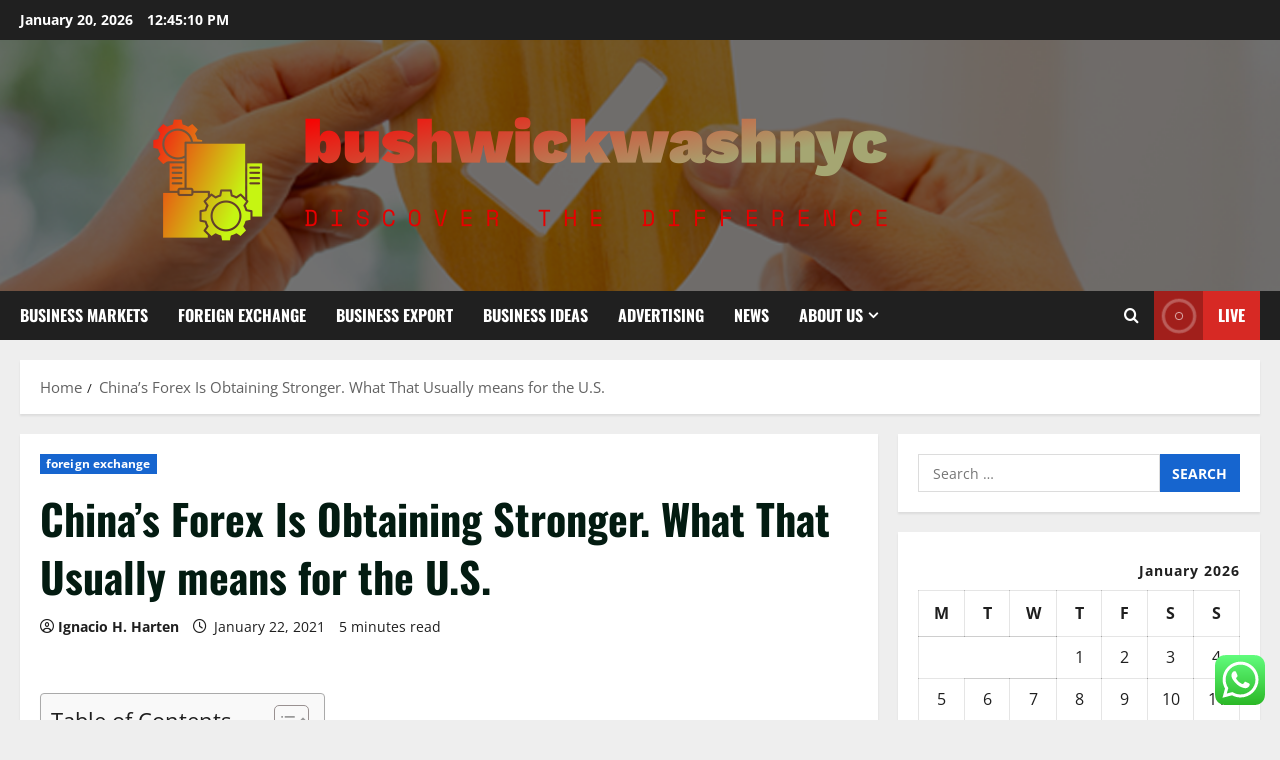

--- FILE ---
content_type: text/html; charset=UTF-8
request_url: https://bushwickwashnyc.com/chinas-forex-is-obtaining-stronger-what-that-usually-means-for-the-u-s.html
body_size: 25740
content:
<!doctype html>
<html lang="en-US">

<head>
  <meta charset="UTF-8">
  <meta name="viewport" content="width=device-width, initial-scale=1">
  <link rel="profile" href="https://gmpg.org/xfn/11">

  <title>China’s Forex Is Obtaining Stronger. What That Usually means for the U.S. &#8211; bushwickwashnyc</title>
<meta name='robots' content='max-image-preview:large' />
<link rel="alternate" type="application/rss+xml" title="bushwickwashnyc &raquo; Feed" href="https://bushwickwashnyc.com/feed" />
<link rel="alternate" type="application/rss+xml" title="bushwickwashnyc &raquo; Comments Feed" href="https://bushwickwashnyc.com/comments/feed" />
<link rel="alternate" title="oEmbed (JSON)" type="application/json+oembed" href="https://bushwickwashnyc.com/wp-json/oembed/1.0/embed?url=https%3A%2F%2Fbushwickwashnyc.com%2Fchinas-forex-is-obtaining-stronger-what-that-usually-means-for-the-u-s.html" />
<link rel="alternate" title="oEmbed (XML)" type="text/xml+oembed" href="https://bushwickwashnyc.com/wp-json/oembed/1.0/embed?url=https%3A%2F%2Fbushwickwashnyc.com%2Fchinas-forex-is-obtaining-stronger-what-that-usually-means-for-the-u-s.html&#038;format=xml" />
<style id='wp-img-auto-sizes-contain-inline-css' type='text/css'>
img:is([sizes=auto i],[sizes^="auto," i]){contain-intrinsic-size:3000px 1500px}
/*# sourceURL=wp-img-auto-sizes-contain-inline-css */
</style>

<link rel='stylesheet' id='morenews-font-oswald-css' href='https://bushwickwashnyc.com/wp-content/themes/morenews/assets/fonts/css/oswald.css' type='text/css' media='all' />
<link rel='stylesheet' id='morenews-font-open-sans-css' href='https://bushwickwashnyc.com/wp-content/themes/morenews/assets/fonts/css/open-sans.css' type='text/css' media='all' />
<link rel='stylesheet' id='ht_ctc_main_css-css' href='https://bushwickwashnyc.com/wp-content/plugins/click-to-chat-for-whatsapp/new/inc/assets/css/main.css?ver=4.36' type='text/css' media='all' />
<style id='wp-emoji-styles-inline-css' type='text/css'>

	img.wp-smiley, img.emoji {
		display: inline !important;
		border: none !important;
		box-shadow: none !important;
		height: 1em !important;
		width: 1em !important;
		margin: 0 0.07em !important;
		vertical-align: -0.1em !important;
		background: none !important;
		padding: 0 !important;
	}
/*# sourceURL=wp-emoji-styles-inline-css */
</style>
<link rel='stylesheet' id='wp-block-library-css' href='https://bushwickwashnyc.com/wp-includes/css/dist/block-library/style.min.css?ver=6.9' type='text/css' media='all' />
<style id='global-styles-inline-css' type='text/css'>
:root{--wp--preset--aspect-ratio--square: 1;--wp--preset--aspect-ratio--4-3: 4/3;--wp--preset--aspect-ratio--3-4: 3/4;--wp--preset--aspect-ratio--3-2: 3/2;--wp--preset--aspect-ratio--2-3: 2/3;--wp--preset--aspect-ratio--16-9: 16/9;--wp--preset--aspect-ratio--9-16: 9/16;--wp--preset--color--black: #000000;--wp--preset--color--cyan-bluish-gray: #abb8c3;--wp--preset--color--white: #ffffff;--wp--preset--color--pale-pink: #f78da7;--wp--preset--color--vivid-red: #cf2e2e;--wp--preset--color--luminous-vivid-orange: #ff6900;--wp--preset--color--luminous-vivid-amber: #fcb900;--wp--preset--color--light-green-cyan: #7bdcb5;--wp--preset--color--vivid-green-cyan: #00d084;--wp--preset--color--pale-cyan-blue: #8ed1fc;--wp--preset--color--vivid-cyan-blue: #0693e3;--wp--preset--color--vivid-purple: #9b51e0;--wp--preset--gradient--vivid-cyan-blue-to-vivid-purple: linear-gradient(135deg,rgb(6,147,227) 0%,rgb(155,81,224) 100%);--wp--preset--gradient--light-green-cyan-to-vivid-green-cyan: linear-gradient(135deg,rgb(122,220,180) 0%,rgb(0,208,130) 100%);--wp--preset--gradient--luminous-vivid-amber-to-luminous-vivid-orange: linear-gradient(135deg,rgb(252,185,0) 0%,rgb(255,105,0) 100%);--wp--preset--gradient--luminous-vivid-orange-to-vivid-red: linear-gradient(135deg,rgb(255,105,0) 0%,rgb(207,46,46) 100%);--wp--preset--gradient--very-light-gray-to-cyan-bluish-gray: linear-gradient(135deg,rgb(238,238,238) 0%,rgb(169,184,195) 100%);--wp--preset--gradient--cool-to-warm-spectrum: linear-gradient(135deg,rgb(74,234,220) 0%,rgb(151,120,209) 20%,rgb(207,42,186) 40%,rgb(238,44,130) 60%,rgb(251,105,98) 80%,rgb(254,248,76) 100%);--wp--preset--gradient--blush-light-purple: linear-gradient(135deg,rgb(255,206,236) 0%,rgb(152,150,240) 100%);--wp--preset--gradient--blush-bordeaux: linear-gradient(135deg,rgb(254,205,165) 0%,rgb(254,45,45) 50%,rgb(107,0,62) 100%);--wp--preset--gradient--luminous-dusk: linear-gradient(135deg,rgb(255,203,112) 0%,rgb(199,81,192) 50%,rgb(65,88,208) 100%);--wp--preset--gradient--pale-ocean: linear-gradient(135deg,rgb(255,245,203) 0%,rgb(182,227,212) 50%,rgb(51,167,181) 100%);--wp--preset--gradient--electric-grass: linear-gradient(135deg,rgb(202,248,128) 0%,rgb(113,206,126) 100%);--wp--preset--gradient--midnight: linear-gradient(135deg,rgb(2,3,129) 0%,rgb(40,116,252) 100%);--wp--preset--font-size--small: 13px;--wp--preset--font-size--medium: 20px;--wp--preset--font-size--large: 36px;--wp--preset--font-size--x-large: 42px;--wp--preset--spacing--20: 0.44rem;--wp--preset--spacing--30: 0.67rem;--wp--preset--spacing--40: 1rem;--wp--preset--spacing--50: 1.5rem;--wp--preset--spacing--60: 2.25rem;--wp--preset--spacing--70: 3.38rem;--wp--preset--spacing--80: 5.06rem;--wp--preset--shadow--natural: 6px 6px 9px rgba(0, 0, 0, 0.2);--wp--preset--shadow--deep: 12px 12px 50px rgba(0, 0, 0, 0.4);--wp--preset--shadow--sharp: 6px 6px 0px rgba(0, 0, 0, 0.2);--wp--preset--shadow--outlined: 6px 6px 0px -3px rgb(255, 255, 255), 6px 6px rgb(0, 0, 0);--wp--preset--shadow--crisp: 6px 6px 0px rgb(0, 0, 0);}:root { --wp--style--global--content-size: 930px;--wp--style--global--wide-size: 1400px; }:where(body) { margin: 0; }.wp-site-blocks > .alignleft { float: left; margin-right: 2em; }.wp-site-blocks > .alignright { float: right; margin-left: 2em; }.wp-site-blocks > .aligncenter { justify-content: center; margin-left: auto; margin-right: auto; }:where(.wp-site-blocks) > * { margin-block-start: 24px; margin-block-end: 0; }:where(.wp-site-blocks) > :first-child { margin-block-start: 0; }:where(.wp-site-blocks) > :last-child { margin-block-end: 0; }:root { --wp--style--block-gap: 24px; }:root :where(.is-layout-flow) > :first-child{margin-block-start: 0;}:root :where(.is-layout-flow) > :last-child{margin-block-end: 0;}:root :where(.is-layout-flow) > *{margin-block-start: 24px;margin-block-end: 0;}:root :where(.is-layout-constrained) > :first-child{margin-block-start: 0;}:root :where(.is-layout-constrained) > :last-child{margin-block-end: 0;}:root :where(.is-layout-constrained) > *{margin-block-start: 24px;margin-block-end: 0;}:root :where(.is-layout-flex){gap: 24px;}:root :where(.is-layout-grid){gap: 24px;}.is-layout-flow > .alignleft{float: left;margin-inline-start: 0;margin-inline-end: 2em;}.is-layout-flow > .alignright{float: right;margin-inline-start: 2em;margin-inline-end: 0;}.is-layout-flow > .aligncenter{margin-left: auto !important;margin-right: auto !important;}.is-layout-constrained > .alignleft{float: left;margin-inline-start: 0;margin-inline-end: 2em;}.is-layout-constrained > .alignright{float: right;margin-inline-start: 2em;margin-inline-end: 0;}.is-layout-constrained > .aligncenter{margin-left: auto !important;margin-right: auto !important;}.is-layout-constrained > :where(:not(.alignleft):not(.alignright):not(.alignfull)){max-width: var(--wp--style--global--content-size);margin-left: auto !important;margin-right: auto !important;}.is-layout-constrained > .alignwide{max-width: var(--wp--style--global--wide-size);}body .is-layout-flex{display: flex;}.is-layout-flex{flex-wrap: wrap;align-items: center;}.is-layout-flex > :is(*, div){margin: 0;}body .is-layout-grid{display: grid;}.is-layout-grid > :is(*, div){margin: 0;}body{padding-top: 0px;padding-right: 0px;padding-bottom: 0px;padding-left: 0px;}a:where(:not(.wp-element-button)){text-decoration: none;}:root :where(.wp-element-button, .wp-block-button__link){background-color: #32373c;border-radius: 0;border-width: 0;color: #fff;font-family: inherit;font-size: inherit;font-style: inherit;font-weight: inherit;letter-spacing: inherit;line-height: inherit;padding-top: calc(0.667em + 2px);padding-right: calc(1.333em + 2px);padding-bottom: calc(0.667em + 2px);padding-left: calc(1.333em + 2px);text-decoration: none;text-transform: inherit;}.has-black-color{color: var(--wp--preset--color--black) !important;}.has-cyan-bluish-gray-color{color: var(--wp--preset--color--cyan-bluish-gray) !important;}.has-white-color{color: var(--wp--preset--color--white) !important;}.has-pale-pink-color{color: var(--wp--preset--color--pale-pink) !important;}.has-vivid-red-color{color: var(--wp--preset--color--vivid-red) !important;}.has-luminous-vivid-orange-color{color: var(--wp--preset--color--luminous-vivid-orange) !important;}.has-luminous-vivid-amber-color{color: var(--wp--preset--color--luminous-vivid-amber) !important;}.has-light-green-cyan-color{color: var(--wp--preset--color--light-green-cyan) !important;}.has-vivid-green-cyan-color{color: var(--wp--preset--color--vivid-green-cyan) !important;}.has-pale-cyan-blue-color{color: var(--wp--preset--color--pale-cyan-blue) !important;}.has-vivid-cyan-blue-color{color: var(--wp--preset--color--vivid-cyan-blue) !important;}.has-vivid-purple-color{color: var(--wp--preset--color--vivid-purple) !important;}.has-black-background-color{background-color: var(--wp--preset--color--black) !important;}.has-cyan-bluish-gray-background-color{background-color: var(--wp--preset--color--cyan-bluish-gray) !important;}.has-white-background-color{background-color: var(--wp--preset--color--white) !important;}.has-pale-pink-background-color{background-color: var(--wp--preset--color--pale-pink) !important;}.has-vivid-red-background-color{background-color: var(--wp--preset--color--vivid-red) !important;}.has-luminous-vivid-orange-background-color{background-color: var(--wp--preset--color--luminous-vivid-orange) !important;}.has-luminous-vivid-amber-background-color{background-color: var(--wp--preset--color--luminous-vivid-amber) !important;}.has-light-green-cyan-background-color{background-color: var(--wp--preset--color--light-green-cyan) !important;}.has-vivid-green-cyan-background-color{background-color: var(--wp--preset--color--vivid-green-cyan) !important;}.has-pale-cyan-blue-background-color{background-color: var(--wp--preset--color--pale-cyan-blue) !important;}.has-vivid-cyan-blue-background-color{background-color: var(--wp--preset--color--vivid-cyan-blue) !important;}.has-vivid-purple-background-color{background-color: var(--wp--preset--color--vivid-purple) !important;}.has-black-border-color{border-color: var(--wp--preset--color--black) !important;}.has-cyan-bluish-gray-border-color{border-color: var(--wp--preset--color--cyan-bluish-gray) !important;}.has-white-border-color{border-color: var(--wp--preset--color--white) !important;}.has-pale-pink-border-color{border-color: var(--wp--preset--color--pale-pink) !important;}.has-vivid-red-border-color{border-color: var(--wp--preset--color--vivid-red) !important;}.has-luminous-vivid-orange-border-color{border-color: var(--wp--preset--color--luminous-vivid-orange) !important;}.has-luminous-vivid-amber-border-color{border-color: var(--wp--preset--color--luminous-vivid-amber) !important;}.has-light-green-cyan-border-color{border-color: var(--wp--preset--color--light-green-cyan) !important;}.has-vivid-green-cyan-border-color{border-color: var(--wp--preset--color--vivid-green-cyan) !important;}.has-pale-cyan-blue-border-color{border-color: var(--wp--preset--color--pale-cyan-blue) !important;}.has-vivid-cyan-blue-border-color{border-color: var(--wp--preset--color--vivid-cyan-blue) !important;}.has-vivid-purple-border-color{border-color: var(--wp--preset--color--vivid-purple) !important;}.has-vivid-cyan-blue-to-vivid-purple-gradient-background{background: var(--wp--preset--gradient--vivid-cyan-blue-to-vivid-purple) !important;}.has-light-green-cyan-to-vivid-green-cyan-gradient-background{background: var(--wp--preset--gradient--light-green-cyan-to-vivid-green-cyan) !important;}.has-luminous-vivid-amber-to-luminous-vivid-orange-gradient-background{background: var(--wp--preset--gradient--luminous-vivid-amber-to-luminous-vivid-orange) !important;}.has-luminous-vivid-orange-to-vivid-red-gradient-background{background: var(--wp--preset--gradient--luminous-vivid-orange-to-vivid-red) !important;}.has-very-light-gray-to-cyan-bluish-gray-gradient-background{background: var(--wp--preset--gradient--very-light-gray-to-cyan-bluish-gray) !important;}.has-cool-to-warm-spectrum-gradient-background{background: var(--wp--preset--gradient--cool-to-warm-spectrum) !important;}.has-blush-light-purple-gradient-background{background: var(--wp--preset--gradient--blush-light-purple) !important;}.has-blush-bordeaux-gradient-background{background: var(--wp--preset--gradient--blush-bordeaux) !important;}.has-luminous-dusk-gradient-background{background: var(--wp--preset--gradient--luminous-dusk) !important;}.has-pale-ocean-gradient-background{background: var(--wp--preset--gradient--pale-ocean) !important;}.has-electric-grass-gradient-background{background: var(--wp--preset--gradient--electric-grass) !important;}.has-midnight-gradient-background{background: var(--wp--preset--gradient--midnight) !important;}.has-small-font-size{font-size: var(--wp--preset--font-size--small) !important;}.has-medium-font-size{font-size: var(--wp--preset--font-size--medium) !important;}.has-large-font-size{font-size: var(--wp--preset--font-size--large) !important;}.has-x-large-font-size{font-size: var(--wp--preset--font-size--x-large) !important;}
/*# sourceURL=global-styles-inline-css */
</style>

<link rel='stylesheet' id='contact-form-7-css' href='https://bushwickwashnyc.com/wp-content/plugins/contact-form-7/includes/css/styles.css?ver=6.1.4' type='text/css' media='all' />
<style id='contact-form-7-inline-css' type='text/css'>
.wpcf7 .wpcf7-recaptcha iframe {margin-bottom: 0;}.wpcf7 .wpcf7-recaptcha[data-align="center"] > div {margin: 0 auto;}.wpcf7 .wpcf7-recaptcha[data-align="right"] > div {margin: 0 0 0 auto;}
/*# sourceURL=contact-form-7-inline-css */
</style>
<link rel='stylesheet' id='ez-toc-css' href='https://bushwickwashnyc.com/wp-content/plugins/easy-table-of-contents/assets/css/screen.min.css?ver=2.0.80' type='text/css' media='all' />
<style id='ez-toc-inline-css' type='text/css'>
div#ez-toc-container .ez-toc-title {font-size: 120%;}div#ez-toc-container .ez-toc-title {font-weight: 500;}div#ez-toc-container ul li , div#ez-toc-container ul li a {font-size: 95%;}div#ez-toc-container ul li , div#ez-toc-container ul li a {font-weight: 500;}div#ez-toc-container nav ul ul li {font-size: 90%;}.ez-toc-box-title {font-weight: bold; margin-bottom: 10px; text-align: center; text-transform: uppercase; letter-spacing: 1px; color: #666; padding-bottom: 5px;position:absolute;top:-4%;left:5%;background-color: inherit;transition: top 0.3s ease;}.ez-toc-box-title.toc-closed {top:-25%;}
.ez-toc-container-direction {direction: ltr;}.ez-toc-counter ul{counter-reset: item ;}.ez-toc-counter nav ul li a::before {content: counters(item, '.', decimal) '. ';display: inline-block;counter-increment: item;flex-grow: 0;flex-shrink: 0;margin-right: .2em; float: left; }.ez-toc-widget-direction {direction: ltr;}.ez-toc-widget-container ul{counter-reset: item ;}.ez-toc-widget-container nav ul li a::before {content: counters(item, '.', decimal) '. ';display: inline-block;counter-increment: item;flex-grow: 0;flex-shrink: 0;margin-right: .2em; float: left; }
/*# sourceURL=ez-toc-inline-css */
</style>
<link rel='stylesheet' id='aft-icons-css' href='https://bushwickwashnyc.com/wp-content/themes/morenews/assets/icons/style.css?ver=6.9' type='text/css' media='all' />
<link rel='stylesheet' id='bootstrap-css' href='https://bushwickwashnyc.com/wp-content/themes/morenews/assets/bootstrap/css/bootstrap.min.css?ver=6.9' type='text/css' media='all' />
<link rel='stylesheet' id='slick-css' href='https://bushwickwashnyc.com/wp-content/themes/morenews/assets/slick/css/slick.min.css?ver=6.9' type='text/css' media='all' />
<link rel='stylesheet' id='sidr-css' href='https://bushwickwashnyc.com/wp-content/themes/morenews/assets/sidr/css/jquery.sidr.dark.css?ver=6.9' type='text/css' media='all' />
<link rel='stylesheet' id='magnific-popup-css' href='https://bushwickwashnyc.com/wp-content/themes/morenews/assets/magnific-popup/magnific-popup.css?ver=6.9' type='text/css' media='all' />
<link rel='stylesheet' id='morenews-style-css' href='https://bushwickwashnyc.com/wp-content/themes/morenews/style.min.css?ver=3.8.12' type='text/css' media='all' />
<style id='morenews-style-inline-css' type='text/css'>
body.aft-dark-mode #sidr,body.aft-dark-mode,body.aft-dark-mode.custom-background,body.aft-dark-mode #af-preloader{background-color:#000000;} body.aft-default-mode #sidr,body.aft-default-mode #af-preloader,body.aft-default-mode{background-color:#eeeeee;} .frm_style_formidable-style.with_frm_style .frm_compact .frm_dropzone.dz-clickable .dz-message,.frm_style_formidable-style.with_frm_style input[type=submit],.frm_style_formidable-style.with_frm_style .frm_submit input[type=button],.frm_style_formidable-style.with_frm_style .frm_submit button,.frm_form_submit_style,.frm_style_formidable-style.with_frm_style .frm-edit-page-btn,.woocommerce #respond input#submit.disabled,.woocommerce #respond input#submit:disabled,.woocommerce #respond input#submit:disabled[disabled],.woocommerce a.button.disabled,.woocommerce a.button:disabled,.woocommerce a.button:disabled[disabled],.woocommerce button.button.disabled,.woocommerce button.button:disabled,.woocommerce button.button:disabled[disabled],.woocommerce input.button.disabled,.woocommerce input.button:disabled,.woocommerce input.button:disabled[disabled],.woocommerce #respond input#submit,.woocommerce a.button,.woocommerce button.button,.woocommerce input.button,.woocommerce #respond input#submit.alt,.woocommerce a.button.alt,.woocommerce button.button.alt,.woocommerce input.button.alt,.woocommerce-account .addresses .title .edit,:root .wc-block-featured-product__link :where(.wp-element-button,.wp-block-button__link),:root .wc-block-featured-category__link :where(.wp-element-button,.wp-block-button__link),hustle-button,button.wc-block-mini-cart__button,.wc-block-checkout .wp-block-button__link,.wp-block-button.wc-block-components-product-button .wp-block-button__link,.wc-block-grid__product-add-to-cart.wp-block-button .wp-block-button__link,body .wc-block-components-button,.wc-block-grid .wp-block-button__link,.woocommerce-notices-wrapper .button,body .woocommerce-notices-wrapper .button:hover,body.woocommerce .single_add_to_cart_button.button:hover,body.woocommerce a.button.add_to_cart_button:hover,.widget-title-fill-and-border .morenews-widget .wp-block-search__label,.widget-title-fill-and-border .morenews-widget .wp-block-group .wp-block-heading,.widget-title-fill-and-no-border .morenews-widget .wp-block-search__label,.widget-title-fill-and-no-border .morenews-widget .wp-block-group .wp-block-heading,.widget-title-fill-and-border .wp_post_author_widget .widget-title .header-after,.widget-title-fill-and-border .widget-title .heading-line,.widget-title-fill-and-border .aft-posts-tabs-panel .nav-tabs>li>a.active,.widget-title-fill-and-border .aft-main-banner-wrapper .widget-title .heading-line ,.widget-title-fill-and-no-border .wp_post_author_widget .widget-title .header-after,.widget-title-fill-and-no-border .widget-title .heading-line,.widget-title-fill-and-no-border .aft-posts-tabs-panel .nav-tabs>li>a.active,.widget-title-fill-and-no-border .aft-main-banner-wrapper .widget-title .heading-line,a.sidr-class-sidr-button-close,body.widget-title-border-bottom .header-after1 .heading-line-before,body.widget-title-border-bottom .widget-title .heading-line-before,.widget-title-border-center .morenews-widget .wp-block-search__label::after,.widget-title-border-center .morenews-widget .wp-block-group .wp-block-heading::after,.widget-title-border-center .wp_post_author_widget .widget-title .heading-line-before,.widget-title-border-center .aft-posts-tabs-panel .nav-tabs>li>a.active::after,.widget-title-border-center .wp_post_author_widget .widget-title .header-after::after,.widget-title-border-center .widget-title .heading-line-after,.widget-title-border-bottom .morenews-widget .wp-block-search__label::after,.widget-title-border-bottom .morenews-widget .wp-block-group .wp-block-heading::after,.widget-title-border-bottom .heading-line::before,.widget-title-border-bottom .wp-post-author-wrap .header-after::before,.widget-title-border-bottom .aft-posts-tabs-panel .nav-tabs>li>a.active span::after,.aft-dark-mode .is-style-fill a.wp-block-button__link:not(.has-background),.aft-default-mode .is-style-fill a.wp-block-button__link:not(.has-background),#reading-progress-bar,a.comment-reply-link,body.aft-default-mode .reply a,body.aft-dark-mode .reply a,.aft-popular-taxonomies-lists span::before ,#loader-wrapper div,span.heading-line::before,.wp-post-author-wrap .header-after::before,body.aft-dark-mode input[type="button"],body.aft-dark-mode input[type="reset"],body.aft-dark-mode input[type="submit"],body.aft-dark-mode .inner-suscribe input[type=submit],body.aft-default-mode input[type="button"],body.aft-default-mode input[type="reset"],body.aft-default-mode input[type="submit"],body.aft-default-mode .inner-suscribe input[type=submit],.woocommerce-product-search button[type="submit"],input.search-submit,.wp-block-search__button,.af-youtube-slider .af-video-wrap .af-bg-play i,.af-youtube-video-list .entry-header-yt-video-wrapper .af-yt-video-play i,.af-post-format i,body .btn-style1 a:visited,body .btn-style1 a,body span.post-page-numbers.current,body .morenews-pagination .nav-links .page-numbers.current,body #scroll-up,button,a.author-button.primary,.morenews-reaction-button .reaction-percentage,h3.morenews-subtitle:after,body article.sticky .read-single:before,.aft-readmore-wrapper a.aft-readmore:hover,body.aft-dark-mode .aft-readmore-wrapper a.aft-readmore:hover,footer.site-footer .aft-readmore-wrapper a.aft-readmore:hover,.aft-readmore-wrapper a.aft-readmore:hover,body .trending-posts-vertical .trending-no{background-color:#1665CF ;} div.wpforms-container-full button[type=submit]:hover,div.wpforms-container-full button[type=submit]:not(:hover):not(:active){background-color:#1665CF !important;} .grid-design-texts-over-image .aft-readmore-wrapper a.aft-readmore:hover,.aft-readmore-wrapper a.aft-readmore:hover,body.aft-dark-mode .aft-readmore-wrapper a.aft-readmore:hover,body.aft-default-mode .aft-readmore-wrapper a.aft-readmore:hover,a.author-button.primary,.morenews-post-badge,body.single .entry-header .aft-post-excerpt-and-meta .post-excerpt,body.aft-dark-mode.single span.tags-links a:hover,.morenews-pagination .nav-links .page-numbers.current,.aft-readmore-wrapper a.aft-readmore:hover,p.awpa-more-posts a:hover,.wp-post-author-meta .wp-post-author-meta-more-posts a.awpa-more-posts:hover{border-color:#1665CF ;} body:not(.rtl) .aft-popular-taxonomies-lists span::after{border-left-color:#1665CF ;} body.rtl .aft-popular-taxonomies-lists span::after{border-right-color:#1665CF ;} .widget-title-fill-and-no-border .morenews-widget .wp-block-search__label::after,.widget-title-fill-and-no-border .morenews-widget .wp-block-group .wp-block-heading::after,.widget-title-fill-and-no-border .aft-posts-tabs-panel .nav-tabs>li a.active::after,.widget-title-fill-and-no-border .morenews-widget .widget-title::before,.widget-title-fill-and-no-border .morenews-customizer .widget-title::before{border-top-color:#1665CF ;} .woocommerce div.product .woocommerce-tabs ul.tabs li.active,#scroll-up::after,.aft-dark-mode #loader,.aft-default-mode #loader{border-bottom-color:#1665CF ;} footer.site-footer .wp-calendar-nav a:hover,footer.site-footer .wp-block-latest-comments__comment-meta a:hover,.aft-dark-mode .tagcloud a:hover,.aft-dark-mode .widget ul.menu >li a:hover,.aft-dark-mode .widget > ul > li a:hover,.banner-exclusive-posts-wrapper a:hover,.list-style .read-title h3 a:hover,.grid-design-default .read-title h3 a:hover,body.aft-dark-mode .banner-exclusive-posts-wrapper a:hover,body.aft-dark-mode .banner-exclusive-posts-wrapper a:visited:hover,body.aft-default-mode .banner-exclusive-posts-wrapper a:hover,body.aft-default-mode .banner-exclusive-posts-wrapper a:visited:hover,body.wp-post-author-meta .awpa-display-name a:hover,.widget_text a ,.post-description a:not(.aft-readmore),.post-description a:not(.aft-readmore):visited,.wp_post_author_widget .wp-post-author-meta .awpa-display-name a:hover,.wp-post-author-meta .wp-post-author-meta-more-posts a.awpa-more-posts:hover,body.aft-default-mode .af-breadcrumbs a:hover,body.aft-dark-mode .af-breadcrumbs a:hover,body .wp-block-latest-comments li.wp-block-latest-comments__comment a:hover,body .site-footer .color-pad .read-title h3 a:hover,body.aft-dark-mode #secondary .morenews-widget ul[class*="wp-block-"] a:hover,body.aft-dark-mode #secondary .morenews-widget ol[class*="wp-block-"] a:hover,body.aft-dark-mode a.post-edit-link:hover,body.aft-default-mode #secondary .morenews-widget ul[class*="wp-block-"] a:hover,body.aft-default-mode #secondary .morenews-widget ol[class*="wp-block-"] a:hover,body.aft-default-mode a.post-edit-link:hover,body.aft-default-mode #secondary .widget > ul > li a:hover,body.aft-default-mode footer.comment-meta a:hover,body.aft-dark-mode footer.comment-meta a:hover,body.aft-default-mode .comment-form a:hover,body.aft-dark-mode .comment-form a:hover,body.aft-dark-mode .entry-content > .wp-block-tag-cloud a:not(.has-text-color):hover,body.aft-default-mode .entry-content > .wp-block-tag-cloud a:not(.has-text-color):hover,body.aft-dark-mode .entry-content .wp-block-archives-list.wp-block-archives a:not(.has-text-color):hover,body.aft-default-mode .entry-content .wp-block-archives-list.wp-block-archives a:not(.has-text-color):hover,body.aft-dark-mode .entry-content .wp-block-latest-posts a:not(.has-text-color):hover,body.aft-dark-mode .entry-content .wp-block-categories-list.wp-block-categories a:not(.has-text-color):hover,body.aft-default-mode .entry-content .wp-block-latest-posts a:not(.has-text-color):hover,body.aft-default-mode .entry-content .wp-block-categories-list.wp-block-categories a:not(.has-text-color):hover,.aft-default-mode .wp-block-archives-list.wp-block-archives a:not(.has-text-color):hover,.aft-default-mode .wp-block-latest-posts a:not(.has-text-color):hover,.aft-default-mode .wp-block-categories-list.wp-block-categories a:not(.has-text-color):hover,.aft-default-mode .wp-block-latest-comments li.wp-block-latest-comments__comment a:hover,.aft-dark-mode .wp-block-archives-list.wp-block-archives a:not(.has-text-color):hover,.aft-dark-mode .wp-block-latest-posts a:not(.has-text-color):hover,.aft-dark-mode .wp-block-categories-list.wp-block-categories a:not(.has-text-color):hover,.aft-dark-mode .wp-block-latest-comments li.wp-block-latest-comments__comment a:hover,body.aft-dark-mode .morenews-pagination .nav-links a.page-numbers:hover,body.aft-default-mode .morenews-pagination .nav-links a.page-numbers:hover,body.aft-default-mode .aft-popular-taxonomies-lists ul li a:hover ,body.aft-dark-mode .aft-popular-taxonomies-lists ul li a:hover,body.aft-dark-mode .wp-calendar-nav a,body .entry-content > .wp-block-heading:not(.has-link-color):not(.wp-block-post-title) a,body .entry-content > ul a,body .entry-content > ol a,body .entry-content > p:not(.has-link-color) a ,body.aft-default-mode p.logged-in-as a,body.aft-dark-mode p.logged-in-as a,body.aft-dark-mode .woocommerce-loop-product__title:hover,body.aft-default-mode .woocommerce-loop-product__title:hover,a:hover,p a,.stars a:active,.stars a:focus,.morenews-widget.widget_text a,a.author-website:hover,.author-box-content a.author-posts-link:hover,body .morenews-sponsor a,body .morenews-source a,body.aft-default-mode .wp-block-latest-comments li.wp-block-latest-comments__comment a:hover,body.aft-dark-mode .wp-block-latest-comments li.wp-block-latest-comments__comment a:hover,.entry-content .wp-block-latest-comments a:not(.has-text-color):hover,.wc-block-grid__product .wc-block-grid__product-link:focus,body.aft-default-mode .entry-content .wp-block-heading:not(.has-link-color):not(.wp-block-post-title) a,body.aft-dark-mode .entry-content .wp-block-heading:not(.has-link-color):not(.wp-block-post-title) a,body.aft-default-mode .comment-content a,body.aft-dark-mode .comment-content a,body.aft-default-mode .post-excerpt a,body.aft-dark-mode .post-excerpt a,body.aft-default-mode .wp-block-tag-cloud a:hover,body.aft-default-mode .tagcloud a:hover,body.aft-default-mode.single span.tags-links a:hover,body.aft-default-mode p.awpa-more-posts a:hover,body.aft-default-mode p.awpa-website a:hover ,body.aft-default-mode .wp-post-author-meta h4 a:hover,body.aft-default-mode .widget ul.menu >li a:hover,body.aft-default-mode .widget > ul > li a:hover,body.aft-default-mode .nav-links a:hover,body.aft-default-mode ul.trail-items li a:hover,body.aft-dark-mode .wp-block-tag-cloud a:hover,body.aft-dark-mode .tagcloud a:hover,body.aft-dark-mode.single span.tags-links a:hover,body.aft-dark-mode p.awpa-more-posts a:hover,body.aft-dark-mode p.awpa-website a:hover ,body.aft-dark-mode .widget ul.menu >li a:hover,body.aft-dark-mode .nav-links a:hover,body.aft-dark-mode ul.trail-items li a:hover{color:#1665CF ;} @media only screen and (min-width:992px){body.aft-default-mode .morenews-header .main-navigation .menu-desktop > ul > li:hover > a:before,body.aft-default-mode .morenews-header .main-navigation .menu-desktop > ul > li.current-menu-item > a:before{background-color:#1665CF ;} } .woocommerce-product-search button[type="submit"],input.search-submit{background-color:#1665CF ;} .aft-dark-mode .entry-content a:hover,.aft-dark-mode .entry-content a:focus,.aft-dark-mode .entry-content a:active,.wp-calendar-nav a,#wp-calendar tbody td a,body.aft-dark-mode #wp-calendar tbody td#today,body.aft-default-mode #wp-calendar tbody td#today,body.aft-default-mode .entry-content .wp-block-heading:not(.has-link-color):not(.wp-block-post-title) a,body.aft-dark-mode .entry-content .wp-block-heading:not(.has-link-color):not(.wp-block-post-title) a,body .entry-content > ul a,body .entry-content > ul a:visited,body .entry-content > ol a,body .entry-content > ol a:visited,body .entry-content > p:not(.has-link-color) a,body .entry-content > p:not(.has-link-color) a:visited{color:#1665CF ;} .woocommerce-product-search button[type="submit"],input.search-submit,body.single span.tags-links a:hover,body .entry-content .wp-block-heading:not(.has-link-color):not(.wp-block-post-title) a,body .entry-content > ul a,body .entry-content > ul a:visited,body .entry-content > ol a,body .entry-content > ol a:visited,body .entry-content > p:not(.has-link-color) a,body .entry-content > p:not(.has-link-color) a:visited{border-color:#1665CF ;} @media only screen and (min-width:993px){.main-navigation .menu-desktop > li.current-menu-item::after,.main-navigation .menu-desktop > ul > li.current-menu-item::after,.main-navigation .menu-desktop > li::after,.main-navigation .menu-desktop > ul > li::after{background-color:#1665CF ;} } .site-branding .site-title{font-family:'Oswald','Noto Sans','Noto Sans CJK SC','Noto Sans JP','Noto Sans KR',system-ui,-apple-system,'Segoe UI',Roboto,'Helvetica Neue',Arial,sans-serif,'Apple Color Emoji','Segoe UI Emoji','Segoe UI Symbol';} body,button,input,select,optgroup,.cat-links li a,.min-read,.af-social-contacts .social-widget-menu .screen-reader-text,textarea{font-family:'Open Sans','Noto Sans','Noto Sans CJK SC','Noto Sans JP','Noto Sans KR',system-ui,-apple-system,'Segoe UI',Roboto,'Helvetica Neue',Arial,sans-serif,'Apple Color Emoji','Segoe UI Emoji','Segoe UI Symbol';} .wp-block-tag-cloud a,.tagcloud a,body span.hustle-title,.wp-block-blockspare-blockspare-tabs .bs-tabs-title-list li a.bs-tab-title,.navigation.post-navigation .nav-links a,div.custom-menu-link > a,.exclusive-posts .exclusive-now span,.aft-popular-taxonomies-lists span,.exclusive-posts a,.aft-posts-tabs-panel .nav-tabs>li>a,.widget-title-border-bottom .aft-posts-tabs-panel .nav-tabs>li>a,.nav-tabs>li,.widget ul ul li,.widget ul.menu >li ,.widget > ul > li,.wp-block-search__label,.wp-block-latest-posts.wp-block-latest-posts__list li,.wp-block-latest-comments li.wp-block-latest-comments__comment,.wp-block-group ul li a,.main-navigation ul li a,h1,h2,h3,h4,h5,h6{font-family:'Oswald','Noto Sans','Noto Sans CJK SC','Noto Sans JP','Noto Sans KR',system-ui,-apple-system,'Segoe UI',Roboto,'Helvetica Neue',Arial,sans-serif,'Apple Color Emoji','Segoe UI Emoji','Segoe UI Symbol';} .container-wrapper .elementor{max-width:100%;} .full-width-content .elementor-section-stretched,.align-content-left .elementor-section-stretched,.align-content-right .elementor-section-stretched{max-width:100%;left:0 !important;}
/*# sourceURL=morenews-style-inline-css */
</style>
<script type="text/javascript" src="https://bushwickwashnyc.com/wp-includes/js/jquery/jquery.min.js?ver=3.7.1" id="jquery-core-js"></script>
<script type="text/javascript" src="https://bushwickwashnyc.com/wp-includes/js/jquery/jquery-migrate.min.js?ver=3.4.1" id="jquery-migrate-js"></script>
<script type="text/javascript" src="https://bushwickwashnyc.com/wp-content/themes/morenews/assets/jquery.cookie.js?ver=6.9" id="jquery-cookie-js"></script>
<script type="text/javascript" src="https://bushwickwashnyc.com/wp-content/themes/morenews/assets/background-script.js?ver=3.8.12" id="morenews-background-script-js"></script>
<link rel="https://api.w.org/" href="https://bushwickwashnyc.com/wp-json/" /><link rel="alternate" title="JSON" type="application/json" href="https://bushwickwashnyc.com/wp-json/wp/v2/posts/2320" /><link rel="EditURI" type="application/rsd+xml" title="RSD" href="https://bushwickwashnyc.com/xmlrpc.php?rsd" />
<meta name="generator" content="WordPress 6.9" />
<link rel="canonical" href="https://bushwickwashnyc.com/chinas-forex-is-obtaining-stronger-what-that-usually-means-for-the-u-s.html" />
<link rel='shortlink' href='https://bushwickwashnyc.com/?p=2320' />
<!-- FIFU:meta:begin:image -->
<meta property="og:image" content="https://images.barrons.com/im-277873/social" />
<!-- FIFU:meta:end:image --><!-- FIFU:meta:begin:twitter -->
<meta name="twitter:card" content="summary_large_image" />
<meta name="twitter:title" content="China’s Forex Is Obtaining Stronger. What That Usually means for the U.S." />
<meta name="twitter:description" content="" />
<meta name="twitter:image" content="https://images.barrons.com/im-277873/social" />
<!-- FIFU:meta:end:twitter --><!-- HFCM by 99 Robots - Snippet # 4: Google Console -->
<meta name="google-site-verification" content="p6hVRm5z3aqzidXPDKASrVpUFpHTtPJ0ajxmwS_Cf1M" />
<!-- /end HFCM by 99 Robots -->
<link rel="preload" href="https://bushwickwashnyc.com/wp-content/uploads/2025/09/Health-Insurance-Genrics-03.png" as="image">    <style type="text/css">
      .site-title,
      .site-description {
        position: absolute;
        clip: rect(1px, 1px, 1px, 1px);
        display: none;
      }

          </style>
<link rel="icon" href="https://bushwickwashnyc.com/wp-content/uploads/2025/10/cropped-cropped-default-32x32.png" sizes="32x32" />
<link rel="icon" href="https://bushwickwashnyc.com/wp-content/uploads/2025/10/cropped-cropped-default-192x192.png" sizes="192x192" />
<link rel="apple-touch-icon" href="https://bushwickwashnyc.com/wp-content/uploads/2025/10/cropped-cropped-default-180x180.png" />
<meta name="msapplication-TileImage" content="https://bushwickwashnyc.com/wp-content/uploads/2025/10/cropped-cropped-default-270x270.png" />

<!-- FIFU:jsonld:begin -->
<script type="application/ld+json">{"@context":"https://schema.org","@type":"BlogPosting","headline":"China\u2019s Forex Is Obtaining Stronger. What That Usually means for the U.S.","url":"https://bushwickwashnyc.com/chinas-forex-is-obtaining-stronger-what-that-usually-means-for-the-u-s.html","mainEntityOfPage":"https://bushwickwashnyc.com/chinas-forex-is-obtaining-stronger-what-that-usually-means-for-the-u-s.html","image":[{"@type":"ImageObject","url":"https://images.barrons.com/im-277873/social"}],"datePublished":"2021-01-22T16:07:41+00:00","dateModified":"2021-01-22T16:07:41+00:00","author":{"@type":"Person","name":"Ignacio H. Harten","url":"https://bushwickwashnyc.com/author/ignacio-h-harten"}}</script>
<!-- FIFU:jsonld:end -->
<link rel="preload" as="image" href="https://blog.intercomassets.com/blog/wp-content/uploads/2023/02/Tech-Stack-2023-Hero-1-1800x840.jpg.optimal.jpg"><link rel="preload" as="image" href="https://img.freepik.com/free-photo/analyzing-document_1098-12803.jpg?ga=GA1.1.192140785.1706080869&#038;semt=ais_hybrid"><link rel="preload" as="image" href="https://media.licdn.com/dms/image/v2/D4E12AQHvbgP6QB0XjA/article-cover_image-shrink_720_1280/article-cover_image-shrink_720_1280/0/1730450411390?e=2147483647&#038;v=beta&#038;t=JAvHilOsG5Zm08oLqHr2ZtdrThMqPsXuG-TELP88HHY"><link rel="preload" as="image" href="https://bushwickwashnyc.com/wp-content/uploads/2025/09/Health-Insurance-Genrics-03.png"><link rel="preload" as="image" href="https://assetdigitalcom.com/wp-content/uploads/2025/06/Blog-Featured-Image-1-uai-900x506.webp"><link rel="preload" as="image" href="https://www.divebombindustries.com/cdn/shop/files/4_7b3a5c63-f1f3-433f-b150-b2975c7d617d.jpg?v=1753299868&#038;width=2500"></head>







<body class="wp-singular post-template-default single single-post postid-2320 single-format-standard wp-custom-logo wp-embed-responsive wp-theme-morenews  aft-sticky-header aft-default-mode aft-header-layout-side header-image-default widget-title-border-bottom default-content-layout single-content-mode-default single-post-title-boxed align-content-left af-wide-layout">
  
  
  <div id="page" class="site af-whole-wrapper">
    <a class="skip-link screen-reader-text" href="#content">Skip to content</a>

    
    <header id="masthead" class="header-layout-side morenews-header">
        <div class="top-header">
    <div class="container-wrapper">
      <div class="top-bar-flex">
        <div class="top-bar-left col-2">
          <div class="date-bar-left">
                  <span class="topbar-date">
        January 20, 2026 <span id="topbar-time"></span>      </span>
              </div>
        </div>
        <div class="top-bar-right col-2">
          <div class="aft-small-social-menu">
                            </div>
        </div>
      </div>
    </div>
  </div>
<div class="af-middle-header af-header-image data-bg" style="background-image: url(https://bushwickwashnyc.com/wp-content/uploads/2025/09/Health-Insurance-Genrics-03.png);" post-id="12329">
  <div class="container-wrapper">

        <div class="af-middle-container">
      <div class="logo">
            <div class="site-branding uppercase-site-title">
      <a href="https://bushwickwashnyc.com/" class="custom-logo-link" rel="home"><img width="998" height="211" src="https://bushwickwashnyc.com/wp-content/uploads/2025/10/cropped-default.png" class="custom-logo" alt="bushwickwashnyc" decoding="async" fetchpriority="high" srcset="https://bushwickwashnyc.com/wp-content/uploads/2025/10/cropped-default.png 998w, https://bushwickwashnyc.com/wp-content/uploads/2025/10/cropped-default-300x63.png 300w, https://bushwickwashnyc.com/wp-content/uploads/2025/10/cropped-default-768x162.png 768w" sizes="(max-width: 998px) 100vw, 998px" loading="lazy" /></a>        <p class="site-title font-family-1">
          <a href="https://bushwickwashnyc.com/" class="site-title-anchor" rel="home">bushwickwashnyc</a>
        </p>
      
              <p class="site-description">Discover The Difference</p>
          </div>

          </div>
          </div>
  </div>
</div>
<div id="main-navigation-bar" class="af-bottom-header">
  <div class="container-wrapper">
    <div class="bottom-bar-flex">
      <div class="offcanvas-navigaiton">
                <div class="af-bottom-head-nav">
              <div class="navigation-container">
      <nav class="main-navigation clearfix">

        <span class="toggle-menu" >
          <a href="#" role="button" class="aft-void-menu" aria-controls="primary-menu" aria-expanded="false">
            <span class="screen-reader-text">
              Primary Menu            </span>
            <i class="ham"></i>
          </a>
        </span>


        <div class="menu main-menu menu-desktop show-menu-border"><ul id="primary-menu" class="menu"><li id="menu-item-8414" class="menu-item menu-item-type-taxonomy menu-item-object-category menu-item-8414"><a href="https://bushwickwashnyc.com/category/business-markets">business markets</a></li>
<li id="menu-item-8415" class="menu-item menu-item-type-taxonomy menu-item-object-category current-post-ancestor current-menu-parent current-post-parent menu-item-8415"><a href="https://bushwickwashnyc.com/category/foreign-exchange">foreign exchange</a></li>
<li id="menu-item-8412" class="menu-item menu-item-type-taxonomy menu-item-object-category menu-item-8412"><a href="https://bushwickwashnyc.com/category/business-export">Business export</a></li>
<li id="menu-item-8413" class="menu-item menu-item-type-taxonomy menu-item-object-category menu-item-8413"><a href="https://bushwickwashnyc.com/category/business-ideas">business ideas</a></li>
<li id="menu-item-8411" class="menu-item menu-item-type-taxonomy menu-item-object-category menu-item-8411"><a href="https://bushwickwashnyc.com/category/advertising">Advertising</a></li>
<li id="menu-item-8416" class="menu-item menu-item-type-taxonomy menu-item-object-category menu-item-8416"><a href="https://bushwickwashnyc.com/category/news">News</a></li>
<li id="menu-item-8417" class="menu-item menu-item-type-post_type menu-item-object-page menu-item-has-children menu-item-8417"><a href="https://bushwickwashnyc.com/about-us">About Us</a>
<ul class="sub-menu">
	<li id="menu-item-8418" class="menu-item menu-item-type-post_type menu-item-object-page menu-item-8418"><a href="https://bushwickwashnyc.com/advertise-here">Advertise Here</a></li>
	<li id="menu-item-8419" class="menu-item menu-item-type-post_type menu-item-object-page current-post-parent menu-item-8419"><a href="https://bushwickwashnyc.com/contact-us">Contact Us</a></li>
	<li id="menu-item-8420" class="menu-item menu-item-type-post_type menu-item-object-page menu-item-8420"><a href="https://bushwickwashnyc.com/privacy-policy">Privacy Policy</a></li>
	<li id="menu-item-12154" class="menu-item menu-item-type-post_type menu-item-object-page menu-item-12154"><a href="https://bushwickwashnyc.com/sitemap">Sitemap</a></li>
</ul>
</li>
</ul></div>      </nav>
    </div>


          </div>
      </div>
      <div class="search-watch">
                  <div class="af-search-wrap">
      <div class="search-overlay" aria-label="Open search form">
        <a href="#" title="Search" class="search-icon" aria-label="Open search form">
          <i class="fa fa-search"></i>
        </a>
        <div class="af-search-form">
          <form role="search" method="get" class="search-form" action="https://bushwickwashnyc.com/">
				<label>
					<span class="screen-reader-text">Search for:</span>
					<input type="search" class="search-field" placeholder="Search &hellip;" value="" name="s" />
				</label>
				<input type="submit" class="search-submit" value="Search" />
			</form>          <!-- Live Search Results -->
          <div id="af-live-search-results"></div>
        </div>
      </div>
    </div>

                    <div class="custom-menu-link">
          <a href="#" aria-label="View Live">

            
              <i class="fas fa-play"></i>
                        Live          </a>
        </div>
          
          </div>
    </div>
  </div>
</div>
    </header>

    <!-- end slider-section -->
  
                    <div class="aft-main-breadcrumb-wrapper container-wrapper">
              <div class="af-breadcrumbs font-family-1 color-pad">

      <div role="navigation" aria-label="Breadcrumbs" class="breadcrumb-trail breadcrumbs" itemprop="breadcrumb"><ul class="trail-items" itemscope itemtype="http://schema.org/BreadcrumbList"><meta name="numberOfItems" content="2" /><meta name="itemListOrder" content="Ascending" /><li itemprop="itemListElement" itemscope itemtype="http://schema.org/ListItem" class="trail-item trail-begin"><a href="https://bushwickwashnyc.com" rel="home" itemprop="item"><span itemprop="name">Home</span></a><meta itemprop="position" content="1" /></li><li itemprop="itemListElement" itemscope itemtype="http://schema.org/ListItem" class="trail-item trail-end"><a href="https://bushwickwashnyc.com/chinas-forex-is-obtaining-stronger-what-that-usually-means-for-the-u-s.html" itemprop="item"><span itemprop="name">China’s Forex Is Obtaining Stronger. What That Usually means for the U.S.</span></a><meta itemprop="position" content="2" /></li></ul></div>
    </div>
          </div>
      
      <div id="content" class="container-wrapper">
      <div class="section-block-upper">
    <div id="primary" class="content-area">
        <main id="main" class="site-main">
                            <article id="post-2320" class="af-single-article post-2320 post type-post status-publish format-standard has-post-thumbnail hentry category-foreign-exchange tag-chinas tag-forex tag-means tag-obtaining tag-stronger">

                    <div class="entry-content-wrap read-single social-after-title">

                                <header class="entry-header pos-rel">
            <div class="read-details">
                <div class="entry-header-details af-cat-widget-carousel">
                    
                        <div class="figure-categories read-categories figure-categories-bg categories-inside-image">
                                                        <ul class="cat-links"><li class="meta-category">
                             <a class="morenews-categories category-color-1" href="https://bushwickwashnyc.com/category/foreign-exchange" aria-label="foreign exchange">
                                 foreign exchange
                             </a>
                        </li></ul>                        </div>
                                        <h1 class="entry-title">China’s Forex Is Obtaining Stronger. What That Usually means for the U.S.</h1>


                    <div class="aft-post-excerpt-and-meta color-pad">
                                                
                        <div class="entry-meta author-links">

                            


                            <span class="item-metadata posts-author byline">
                                            <i class="far fa-user-circle"></i>
                          <a href="https://bushwickwashnyc.com/author/ignacio-h-harten">
              Ignacio H. Harten      </a>
                    </span>
            

                            <span class="item-metadata posts-date">
                    <i class="far fa-clock" aria-hidden="true"></i>
                    January 22, 2021                </span>
            


                            <span class="min-read">5 minutes read</span>                              <div class="aft-comment-view-share">
      </div>
                              
                        </div>
                    </div>
                </div>
            </div>



        </header><!-- .entry-header -->




        <!-- end slider-section -->
                                
                                                        <div class="read-img pos-rel">
                                            <div class="post-thumbnail full-width-image original">
                            </div>
      
                                        
                                </div>

                        
                        

    <div class="color-pad">
        <div class="entry-content read-details">
            <div id="ez-toc-container" class="ez-toc-v2_0_80 counter-hierarchy ez-toc-counter ez-toc-grey ez-toc-container-direction">
<div class="ez-toc-title-container">
<p class="ez-toc-title ez-toc-toggle" style="cursor:pointer">Table of Contents</p>
<span class="ez-toc-title-toggle"><a href="#" class="ez-toc-pull-right ez-toc-btn ez-toc-btn-xs ez-toc-btn-default ez-toc-toggle" aria-label="Toggle Table of Content"><span class="ez-toc-js-icon-con"><span class=""><span class="eztoc-hide" style="display:none;">Toggle</span><span class="ez-toc-icon-toggle-span"><svg style="fill: #999;color:#999" xmlns="http://www.w3.org/2000/svg" class="list-377408" width="20px" height="20px" viewBox="0 0 24 24" fill="none"><path d="M6 6H4v2h2V6zm14 0H8v2h12V6zM4 11h2v2H4v-2zm16 0H8v2h12v-2zM4 16h2v2H4v-2zm16 0H8v2h12v-2z" fill="currentColor"></path></svg><svg style="fill: #999;color:#999" class="arrow-unsorted-368013" xmlns="http://www.w3.org/2000/svg" width="10px" height="10px" viewBox="0 0 24 24" version="1.2" baseProfile="tiny"><path d="M18.2 9.3l-6.2-6.3-6.2 6.3c-.2.2-.3.4-.3.7s.1.5.3.7c.2.2.4.3.7.3h11c.3 0 .5-.1.7-.3.2-.2.3-.5.3-.7s-.1-.5-.3-.7zM5.8 14.7l6.2 6.3 6.2-6.3c.2-.2.3-.5.3-.7s-.1-.5-.3-.7c-.2-.2-.4-.3-.7-.3h-11c-.3 0-.5.1-.7.3-.2.2-.3.5-.3.7s.1.5.3.7z"/></svg></span></span></span></a></span></div>
<nav><ul class='ez-toc-list ez-toc-list-level-1 ' ><ul class='ez-toc-list-level-4' ><li class='ez-toc-heading-level-4'><ul class='ez-toc-list-level-4' ><li class='ez-toc-heading-level-4'><a class="ez-toc-link ez-toc-heading-1" href="#Newsletter_Indication-up" >Newsletter Indication-up</a><ul class='ez-toc-list-level-5' ><li class='ez-toc-heading-level-5'><a class="ez-toc-link ez-toc-heading-2" href="#US_Daily_Roundup" >U.S. Daily Roundup</a></li></ul></li></ul></li></ul></li><li class='ez-toc-page-1 ez-toc-heading-level-2'><a class="ez-toc-link ez-toc-heading-3" href="#About_the_Author" >About the Author</a><ul class='ez-toc-list-level-3' ><li class='ez-toc-heading-level-3'><a class="ez-toc-link ez-toc-heading-4" href="#Ignacio_H_Harten" >Ignacio H. Harten</a></li></ul></li></ul></nav></div>
<p>It would be understandable if, amid the Covid-19 surge and the postelection craziness, it escaped your observe that the U.S. Treasury did not title China a forex manipulator in its semiannual review produced this month. </p>
<div>
<p>As it transpires, this development follows by just around 5 several years our protect tale preserving that then-candidate Donald Trump was erroneous in charging Beijing with deliberately devaluing its forex, the remnimbi, or yuan. We also took difficulty with the Treasury’s competition in 2019 that China was manipulating the yuan.</p>
<p>As the Trump administration continues to argue versus the distinct arithmetic of the presidential election numbers following their affirmation by the Electoral Faculty, its Treasury would have an even more durable time accusing China of driving its forex decreased, offered the yuan’s surge to its strongest degree as opposed to the dollar in about two many years. </p>
<p>The buck now buys just 6.53 yuan, soon after breaking decisively down below the psychologically crucial level of 7 yuan soon immediately after midyear. What’s basically down is the<br />
          <span class="quote-pick" data-track-hover="QuotePeek" data-charting-symbol="DXY"><br />
            U.S. Greenback Index,<br />
        </span><br />
       which has plunged by additional than 12% from its peak, hit in March. </p>
<p>The yuan’s toughness displays both equally China’s swifter recovery from the financial results of the coronavirus and its central bank’s relative stimulus restraint, which contrasts with the warp-speed financial expansion by its counterparts, the Federal Reserve and the European Central Lender. </p>
<p>These developments have not escaped the sharp gaze of our pal Stephanie Pomboy. In her latest MacroMavens missive, she details out that China’s industrial creation has rebounded to its pre-Covid speed, when its company sector has topped its previously development fee. In distinction, U.S. industrial generation proceeds to drop from calendar year-earlier ranges, albeit at a slowing amount, although the service sector is again to pre-Covid amounts, but continue to off from its peak readings in 2018. </p>
<p>All of which speaks to the special character of this economic downturn. In regular cycles, goods production is the swing element, slipping sharply in contractions and main in recoveries. Provider companies are inclined to be much more secure. In this stay-at-residence downturn, even so, we were compelled to cut again on companies this sort of as journey, taking in out, and even nonemergency medical treatment. In the meantime, we ongoing to buy things on line, much of which came from China and other Asian nations.</p>
<div data-layout="wrap&#10;              " data-layout-mobile="inline" class="&#10;        media-object&#10;        type-InsetNewsletterSignup&#10;          wrap&#10;  article__inset&#10;        article__inset--type-InsetNewsletterSignup&#10;          article__inset--wrap&#10;  ">
<div class="webui-newsletter-inset" id="webui_newsletter_inset">
<div class="">
<div id="newsletter-card-container-147" class="BarronsTheme--newsletter-card-container-1vKMM9ClyVhAZG4WdDS2Do ">
<hr class="BarronsTheme--partial-hr-2JwbT-BvA8VtPQdL5tGEq1 "/>
<h4 class=""><span class="ez-toc-section" id="Newsletter_Indication-up"></span>Newsletter Indication-up<span class="ez-toc-section-end"></span></h4>
</p>
<div class="BarronsTheme--card-container-3D1UDU-Ysqd8fd2uIyXODY ">
<div class="BarronsTheme--card-info-container-RV2Gs8B2ZtPrqy2ondA0h ">
<h5 class="BarronsTheme--label-name-1gFu7Ei9nPwyQFr9ULpsuv " data-newsletter-id="147"><span class="ez-toc-section" id="US_Daily_Roundup"></span> U.S. Daily Roundup <span class="ez-toc-section-end"></span></h5>
<div class="BarronsTheme--card-description-vsZw0D73lE03f-Y54_KGO ">
<p> Get a summary of the newest on the internet exceptional coverage from Barron&#8217;s such as day-to-day columns, features on investing thoughts and much more. </p>
</div>
</div>
</div>
<hr class="BarronsTheme--partial-hr-2JwbT-BvA8VtPQdL5tGEq1 "/></div>
</div>
</div></div>
<p>To be positive, China had an gain in dealing with the pandemic, she notes wryly, with the virus acquiring originated there. Not complying with containment actions isn’t an solution in an authoritarian society. But Beijing also has used the crisis to speed up its extensive-planned transition from an export-led financial system dependent on the rest of the earth to one driven additional by domestic usage, Pomboy emphasizes.</p>
<p>As a end result, it no for a longer time demands to deliver what quantities to seller funding to its export consumers. In the past, China would buy U.S. dollars and Treasuries, printing yuan in the procedure. That would fund the twin U.S. deficits, masking the spending plan shortfall and the present account hole. In the process, Individuals could preserve much less than required for investment decision, and take in much more than they produced. </p>
<p>But, as she reveals in a chart with her report, Beijing shifted from accumulating Treasuries to shedding Uncle Sam’s IOUs close to 5 many years ago. In the approach, the People’s Bank of China’s equilibrium sheet has in essence moved sideways. Meanwhile, the Fed’s stability sheet has exploded, to $7.2 trillion from all over $4.1 trillion pre-pandemic. With the better source of pounds compared to yuan, the previous has missing benefit in opposition to the latter. Not specifically a surprise.</p>
<p>When it’s operating down its holdings of Treasuries, Beijing is accumulating tricky belongings, Pomboy notes. For the duration of a period of slack world desire, China’s imports of industrial commodities have surged, by 39% for copper, 74% for steel, and 9.5% for crude oil. At the very same time, the country has expanded its gold reserves and invested in miners of the precious metal in Africa and in other places. “And now, with western specs and Robinhood suppliers dumping gold to jump on the Bitcoin bandwagon, you can practically hear the snickers throughout the Pacific, as China snaps up the cash currently being left powering,” she adds. </p>
<p>Meanwhile, China no longer is propping up its point out-owned zombie organizations. It’s also evidently seeking to raise competition—witness the antitrust investigation declared this week in opposition to on the web retailing big<br />
          <span class="company-name quote-pick" data-track-hover="QuotePeek" data-charting-symbol="BABA"><br />
            Alibaba Group Keeping<br />
          </span><br />
       (ticker: BABA). And by letting the yuan respect, Beijing is boosting its populace’s buying energy, though creating its currency a practical alternative to the greenback. “Progress towards that objective, I believe that, will be the central matter shaping the New 12 months and individuals that comply with,” she concludes. </p>
<p>In other words, the aggressive obstacle from China in the long run will be represented by a strengthening yuan, not a weakening 1, as Trump has lengthy insisted.</p>
<p><strong>Publish to </strong>Randall W. Forsyth at <a href="/cdn-cgi/l/email-protection" class="__cf_email__" data-cfemail="2052414e44414c4c0e464f525359544860424152524f4e530e434f4d">[email&#160;protected]</a></p>
</p></div>
      <section class="morenews-author-bio">

          
    <div class="af-title-subtitle-wrap">
      <h2 class="widget-title header-after1 "><span class="ez-toc-section" id="About_the_Author"></span>
        <span class="heading-line-before"></span>
        <span class="heading-line">About the Author</span>
        <span class="heading-line-after"></span>
      <span class="ez-toc-section-end"></span></h2>
    </div>


          <div class="author-box-content">
              <div class="author-avatar">
                  <img alt='' src='https://secure.gravatar.com/avatar/5b31a48a993f587a2ca3db2149c7279504b24416231abe55f94b2c8e526d3e58?s=96&#038;d=mm&#038;r=g' srcset='https://secure.gravatar.com/avatar/5b31a48a993f587a2ca3db2149c7279504b24416231abe55f94b2c8e526d3e58?s=192&#038;d=mm&#038;r=g 2x' class='avatar avatar-96 photo' height='96' width='96' />              </div>
              <div class="author-info">
                  <h3 class="author-name"><span class="ez-toc-section" id="Ignacio_H_Harten"></span>
                      <a href="https://bushwickwashnyc.com/author/ignacio-h-harten">
                          Ignacio H. Harten                      </a>
                  <span class="ez-toc-section-end"></span></h3>
                                        <p class="author-role">
                          Administrator                      </p>
                                    <p class="author-description">
                                        </p>

                  <div class="author-website-and-posts">
                                        
                          <a class="author-website" href="https://bushwickwashnyc.com" target="_blank" rel="noopener">
                              Visit Website                          </a>
                    
                  
                  <a href="https://bushwickwashnyc.com/author/ignacio-h-harten" class="author-posts-link">
                      View All Posts                  </a>
                  </div>

              </div>
          </div>
      </section>
                            <div class="post-item-metadata entry-meta author-links">
                                    </div>
                        
	<nav class="navigation post-navigation" aria-label="Post navigation">
		<h2 class="screen-reader-text">Post navigation</h2>
		<div class="nav-links"><div class="nav-previous"><a href="https://bushwickwashnyc.com/climb-internet-marketing-donates-12000-in-2nd-annual-charitable-supplying-software.html" rel="prev">Previous: <span class="em-post-navigation nav-title">Climb Internet marketing Donates $12,000 in 2nd Annual Charitable Supplying Software</span></a></div><div class="nav-next"><a href="https://bushwickwashnyc.com/how-do-we-save-social-media-i-want-your-strategies.html" rel="next">Next: <span class="em-post-navigation nav-title">How Do We Save Social Media? I Want Your Strategies!</span></a></div></div>
	</nav>                    </div><!-- .entry-content -->
    </div>
                    </div>



                    


                    
<div class="promotionspace enable-promotionspace">
    <div class="af-reated-posts morenews-customizer">
                        
    <div class="af-title-subtitle-wrap">
      <h2 class="widget-title header-after1 ">
        <span class="heading-line-before"></span>
        <span class="heading-line">Related Stories</span>
        <span class="heading-line-after"></span>
      </h2>
    </div>
                        <div class="af-container-row clearfix">
                                    <div class="col-3 float-l pad latest-posts-grid af-sec-post">
                        
    <div class="pos-rel read-single color-pad clearfix af-cat-widget-carousel grid-design-default has-post-image">
      
      <div class="read-img pos-rel read-bg-img">
        <a class="aft-post-image-link" aria-label="Ultimate Marketing Tech Stack for 2023" href="https://bushwickwashnyc.com/ultimate-marketing-tech-stack-for-2023.html"></a>
        <img post-id="9345" fifu-featured="1" width="640" height="299" src="https://blog.intercomassets.com/blog/wp-content/uploads/2023/02/Tech-Stack-2023-Hero-1-1800x840.jpg.optimal.jpg" class="attachment-medium_large size-medium_large wp-post-image" alt="Ultimate Marketing Tech Stack for 2023" title="Ultimate Marketing Tech Stack for 2023" title="Ultimate Marketing Tech Stack for 2023" decoding="async" loading="lazy" />        <div class="post-format-and-min-read-wrap">
                            </div>

                  <div class="category-min-read-wrap">
            <div class="read-categories categories-inside-image">
              <ul class="cat-links"><li class="meta-category">
                             <a class="morenews-categories category-color-1" href="https://bushwickwashnyc.com/category/foreign-exchange" aria-label="foreign exchange">
                                 foreign exchange
                             </a>
                        </li></ul>            </div>
          </div>
        
      </div>

      <div class="pad read-details color-tp-pad">
        
                  <div class="read-title">
            <h3>
              <a href="https://bushwickwashnyc.com/ultimate-marketing-tech-stack-for-2023.html">Ultimate Marketing Tech Stack for 2023</a>
            </h3>
          </div>
          <div class="post-item-metadata entry-meta author-links">
            


                            <span class="item-metadata posts-author byline">
                                            <i class="far fa-user-circle"></i>
                          <a href="https://bushwickwashnyc.com/author/ignacio-h-harten">
              Ignacio H. Harten      </a>
                    </span>
            

                            <span class="item-metadata posts-date">
                    <i class="far fa-clock" aria-hidden="true"></i>
                    July 28, 2024                </span>
            


              <span class="aft-comment-view-share">
            <span class="aft-comment-count">
          <a href="https://bushwickwashnyc.com/ultimate-marketing-tech-stack-for-2023.html">
            <i class="far fa-comment"></i>
            <span class="aft-show-hover">
              0            </span>
          </a>
        </span>
      </span>
            </div>
        
              </div>
    </div>

                    </div>
                                <div class="col-3 float-l pad latest-posts-grid af-sec-post">
                        
    <div class="pos-rel read-single color-pad clearfix af-cat-widget-carousel grid-design-default has-post-image">
      
      <div class="read-img pos-rel read-bg-img">
        <a class="aft-post-image-link" aria-label="The Best Web Design Company Will Do These 5 Things" href="https://bushwickwashnyc.com/the-best-web-design-company-will-do-these-5-things.html"></a>
        <img post-id="9673" fifu-featured="1" width="626" height="417" src="https://img.freepik.com/free-photo/analyzing-document_1098-12803.jpg?ga=GA1.1.192140785.1706080869&amp;semt=ais_hybrid" class="attachment-medium_large size-medium_large wp-post-image" alt="The Best Web Design Company Will Do These 5 Things" title="The Best Web Design Company Will Do These 5 Things" title="The Best Web Design Company Will Do These 5 Things" decoding="async" loading="lazy" />        <div class="post-format-and-min-read-wrap">
                            </div>

                  <div class="category-min-read-wrap">
            <div class="read-categories categories-inside-image">
              <ul class="cat-links"><li class="meta-category">
                             <a class="morenews-categories category-color-1" href="https://bushwickwashnyc.com/category/foreign-exchange" aria-label="foreign exchange">
                                 foreign exchange
                             </a>
                        </li></ul>            </div>
          </div>
        
      </div>

      <div class="pad read-details color-tp-pad">
        
                  <div class="read-title">
            <h3>
              <a href="https://bushwickwashnyc.com/the-best-web-design-company-will-do-these-5-things.html">The Best Web Design Company Will Do These 5 Things</a>
            </h3>
          </div>
          <div class="post-item-metadata entry-meta author-links">
            


                            <span class="item-metadata posts-author byline">
                                            <i class="far fa-user-circle"></i>
                          <a href="https://bushwickwashnyc.com/author/ignacio-h-harten">
              Ignacio H. Harten      </a>
                    </span>
            

                            <span class="item-metadata posts-date">
                    <i class="far fa-clock" aria-hidden="true"></i>
                    July 21, 2024                </span>
            


              <span class="aft-comment-view-share">
            <span class="aft-comment-count">
          <a href="https://bushwickwashnyc.com/the-best-web-design-company-will-do-these-5-things.html">
            <i class="far fa-comment"></i>
            <span class="aft-show-hover">
              0            </span>
          </a>
        </span>
      </span>
            </div>
        
              </div>
    </div>

                    </div>
                                <div class="col-3 float-l pad latest-posts-grid af-sec-post">
                        
    <div class="pos-rel read-single color-pad clearfix af-cat-widget-carousel grid-design-default has-post-image">
      
      <div class="read-img pos-rel read-bg-img">
        <a class="aft-post-image-link" aria-label="Inside the Partnership Marketing System That’s Helped Rajiv Nathan Nearly 2x His Business in 2021" href="https://bushwickwashnyc.com/inside-the-partnership-marketing-system-thats-helped-rajiv-nathan-nearly-2x-his-business-in-2021.html"></a>
        <img width="640" height="397" src="https://bushwickwashnyc.com/wp-content/uploads/2022/12/Inside-the-Partnership-Marketing-System-Thats-Helped-Rajiv-Nathan-Nearly-768x476.png" class="attachment-medium_large size-medium_large wp-post-image" alt="Inside the Partnership Marketing System That’s Helped Rajiv Nathan Nearly 2x His Business in 2021" title="Inside the Partnership Marketing System That’s Helped Rajiv Nathan Nearly 2x His Business in 2021" decoding="async" loading="lazy" srcset="https://bushwickwashnyc.com/wp-content/uploads/2022/12/Inside-the-Partnership-Marketing-System-Thats-Helped-Rajiv-Nathan-Nearly-768x476.png 768w, https://bushwickwashnyc.com/wp-content/uploads/2022/12/Inside-the-Partnership-Marketing-System-Thats-Helped-Rajiv-Nathan-Nearly-300x186.png 300w, https://bushwickwashnyc.com/wp-content/uploads/2022/12/Inside-the-Partnership-Marketing-System-Thats-Helped-Rajiv-Nathan-Nearly-1024x635.png 1024w, https://bushwickwashnyc.com/wp-content/uploads/2022/12/Inside-the-Partnership-Marketing-System-Thats-Helped-Rajiv-Nathan-Nearly.png 1053w" sizes="auto, (max-width: 640px) 100vw, 640px" />        <div class="post-format-and-min-read-wrap">
                            </div>

                  <div class="category-min-read-wrap">
            <div class="read-categories categories-inside-image">
              <ul class="cat-links"><li class="meta-category">
                             <a class="morenews-categories category-color-1" href="https://bushwickwashnyc.com/category/foreign-exchange" aria-label="foreign exchange">
                                 foreign exchange
                             </a>
                        </li></ul>            </div>
          </div>
        
      </div>

      <div class="pad read-details color-tp-pad">
        
                  <div class="read-title">
            <h3>
              <a href="https://bushwickwashnyc.com/inside-the-partnership-marketing-system-thats-helped-rajiv-nathan-nearly-2x-his-business-in-2021.html">Inside the Partnership Marketing System That’s Helped Rajiv Nathan Nearly 2x His Business in 2021</a>
            </h3>
          </div>
          <div class="post-item-metadata entry-meta author-links">
            


                            <span class="item-metadata posts-author byline">
                                            <i class="far fa-user-circle"></i>
                          <a href="https://bushwickwashnyc.com/author/ignacio-h-harten">
              Ignacio H. Harten      </a>
                    </span>
            

                            <span class="item-metadata posts-date">
                    <i class="far fa-clock" aria-hidden="true"></i>
                    July 10, 2024                </span>
            


              <span class="aft-comment-view-share">
            <span class="aft-comment-count">
          <a href="https://bushwickwashnyc.com/inside-the-partnership-marketing-system-thats-helped-rajiv-nathan-nearly-2x-his-business-in-2021.html">
            <i class="far fa-comment"></i>
            <span class="aft-show-hover">
              0            </span>
          </a>
        </span>
      </span>
            </div>
        
              </div>
    </div>

                    </div>
                        </div>
    </div>
</div>
                </article>
            
        </main><!-- #main -->
    </div><!-- #primary -->

    


<div id="secondary" class="sidebar-area sidebar-sticky-top">
        <aside class="widget-area color-pad">
            <div id="search-3" class="widget morenews-widget widget_search"><form role="search" method="get" class="search-form" action="https://bushwickwashnyc.com/">
				<label>
					<span class="screen-reader-text">Search for:</span>
					<input type="search" class="search-field" placeholder="Search &hellip;" value="" name="s" />
				</label>
				<input type="submit" class="search-submit" value="Search" />
			</form></div><div id="calendar-3" class="widget morenews-widget widget_calendar"><div id="calendar_wrap" class="calendar_wrap"><table id="wp-calendar" class="wp-calendar-table">
	<caption>January 2026</caption>
	<thead>
	<tr>
		<th scope="col" aria-label="Monday">M</th>
		<th scope="col" aria-label="Tuesday">T</th>
		<th scope="col" aria-label="Wednesday">W</th>
		<th scope="col" aria-label="Thursday">T</th>
		<th scope="col" aria-label="Friday">F</th>
		<th scope="col" aria-label="Saturday">S</th>
		<th scope="col" aria-label="Sunday">S</th>
	</tr>
	</thead>
	<tbody>
	<tr>
		<td colspan="3" class="pad">&nbsp;</td><td>1</td><td>2</td><td>3</td><td>4</td>
	</tr>
	<tr>
		<td>5</td><td>6</td><td>7</td><td>8</td><td>9</td><td>10</td><td>11</td>
	</tr>
	<tr>
		<td>12</td><td>13</td><td>14</td><td>15</td><td>16</td><td>17</td><td>18</td>
	</tr>
	<tr>
		<td>19</td><td id="today">20</td><td>21</td><td>22</td><td>23</td><td>24</td><td>25</td>
	</tr>
	<tr>
		<td>26</td><td>27</td><td>28</td><td>29</td><td>30</td><td>31</td>
		<td class="pad" colspan="1">&nbsp;</td>
	</tr>
	</tbody>
	</table><nav aria-label="Previous and next months" class="wp-calendar-nav">
		<span class="wp-calendar-nav-prev"><a href="https://bushwickwashnyc.com/2025/12">&laquo; Dec</a></span>
		<span class="pad">&nbsp;</span>
		<span class="wp-calendar-nav-next">&nbsp;</span>
	</nav></div></div><div id="archives-3" class="widget morenews-widget widget_archive"><h2 class="widget-title widget-title-1"><span class="heading-line-before"></span><span class="heading-line">Archives</span><span class="heading-line-after"></span></h2>
			<ul>
					<li><a href='https://bushwickwashnyc.com/2025/12'>December 2025</a></li>
	<li><a href='https://bushwickwashnyc.com/2025/09'>September 2025</a></li>
	<li><a href='https://bushwickwashnyc.com/2025/08'>August 2025</a></li>
	<li><a href='https://bushwickwashnyc.com/2025/05'>May 2025</a></li>
	<li><a href='https://bushwickwashnyc.com/2025/04'>April 2025</a></li>
	<li><a href='https://bushwickwashnyc.com/2025/02'>February 2025</a></li>
	<li><a href='https://bushwickwashnyc.com/2024/12'>December 2024</a></li>
	<li><a href='https://bushwickwashnyc.com/2024/11'>November 2024</a></li>
	<li><a href='https://bushwickwashnyc.com/2024/10'>October 2024</a></li>
	<li><a href='https://bushwickwashnyc.com/2024/09'>September 2024</a></li>
	<li><a href='https://bushwickwashnyc.com/2024/08'>August 2024</a></li>
	<li><a href='https://bushwickwashnyc.com/2024/07'>July 2024</a></li>
	<li><a href='https://bushwickwashnyc.com/2024/06'>June 2024</a></li>
	<li><a href='https://bushwickwashnyc.com/2024/05'>May 2024</a></li>
	<li><a href='https://bushwickwashnyc.com/2024/04'>April 2024</a></li>
	<li><a href='https://bushwickwashnyc.com/2024/03'>March 2024</a></li>
	<li><a href='https://bushwickwashnyc.com/2024/02'>February 2024</a></li>
	<li><a href='https://bushwickwashnyc.com/2024/01'>January 2024</a></li>
	<li><a href='https://bushwickwashnyc.com/2023/12'>December 2023</a></li>
	<li><a href='https://bushwickwashnyc.com/2023/11'>November 2023</a></li>
	<li><a href='https://bushwickwashnyc.com/2023/10'>October 2023</a></li>
	<li><a href='https://bushwickwashnyc.com/2023/09'>September 2023</a></li>
	<li><a href='https://bushwickwashnyc.com/2023/08'>August 2023</a></li>
	<li><a href='https://bushwickwashnyc.com/2023/07'>July 2023</a></li>
	<li><a href='https://bushwickwashnyc.com/2023/06'>June 2023</a></li>
	<li><a href='https://bushwickwashnyc.com/2023/05'>May 2023</a></li>
	<li><a href='https://bushwickwashnyc.com/2023/04'>April 2023</a></li>
	<li><a href='https://bushwickwashnyc.com/2023/03'>March 2023</a></li>
	<li><a href='https://bushwickwashnyc.com/2023/02'>February 2023</a></li>
	<li><a href='https://bushwickwashnyc.com/2023/01'>January 2023</a></li>
	<li><a href='https://bushwickwashnyc.com/2022/12'>December 2022</a></li>
	<li><a href='https://bushwickwashnyc.com/2022/11'>November 2022</a></li>
	<li><a href='https://bushwickwashnyc.com/2022/10'>October 2022</a></li>
	<li><a href='https://bushwickwashnyc.com/2022/09'>September 2022</a></li>
	<li><a href='https://bushwickwashnyc.com/2022/08'>August 2022</a></li>
	<li><a href='https://bushwickwashnyc.com/2022/07'>July 2022</a></li>
	<li><a href='https://bushwickwashnyc.com/2022/06'>June 2022</a></li>
	<li><a href='https://bushwickwashnyc.com/2022/05'>May 2022</a></li>
	<li><a href='https://bushwickwashnyc.com/2022/04'>April 2022</a></li>
	<li><a href='https://bushwickwashnyc.com/2022/03'>March 2022</a></li>
	<li><a href='https://bushwickwashnyc.com/2021/11'>November 2021</a></li>
	<li><a href='https://bushwickwashnyc.com/2021/10'>October 2021</a></li>
	<li><a href='https://bushwickwashnyc.com/2021/09'>September 2021</a></li>
	<li><a href='https://bushwickwashnyc.com/2021/08'>August 2021</a></li>
	<li><a href='https://bushwickwashnyc.com/2021/07'>July 2021</a></li>
	<li><a href='https://bushwickwashnyc.com/2021/06'>June 2021</a></li>
	<li><a href='https://bushwickwashnyc.com/2021/05'>May 2021</a></li>
	<li><a href='https://bushwickwashnyc.com/2021/04'>April 2021</a></li>
	<li><a href='https://bushwickwashnyc.com/2021/03'>March 2021</a></li>
	<li><a href='https://bushwickwashnyc.com/2021/02'>February 2021</a></li>
	<li><a href='https://bushwickwashnyc.com/2021/01'>January 2021</a></li>
	<li><a href='https://bushwickwashnyc.com/2018/11'>November 2018</a></li>
	<li><a href='https://bushwickwashnyc.com/2018/10'>October 2018</a></li>
	<li><a href='https://bushwickwashnyc.com/2017/01'>January 2017</a></li>
			</ul>

			</div><div id="categories-2" class="widget morenews-widget widget_categories"><h2 class="widget-title widget-title-1"><span class="heading-line-before"></span><span class="heading-line">Categories</span><span class="heading-line-after"></span></h2>
			<ul>
					<li class="cat-item cat-item-36"><a href="https://bushwickwashnyc.com/category/advertising">Advertising</a>
</li>
	<li class="cat-item cat-item-3"><a href="https://bushwickwashnyc.com/category/business-export">Business export</a>
</li>
	<li class="cat-item cat-item-32"><a href="https://bushwickwashnyc.com/category/business-ideas">business ideas</a>
</li>
	<li class="cat-item cat-item-168"><a href="https://bushwickwashnyc.com/category/business-markets">business markets</a>
</li>
	<li class="cat-item cat-item-17"><a href="https://bushwickwashnyc.com/category/foreign-exchange">foreign exchange</a>
</li>
	<li class="cat-item cat-item-1"><a href="https://bushwickwashnyc.com/category/news">News</a>
</li>
	<li class="cat-item cat-item-8145"><a href="https://bushwickwashnyc.com/category/web-development">Web Development</a>
</li>
			</ul>

			</div>
		<div id="recent-posts-3" class="widget morenews-widget widget_recent_entries">
		<h2 class="widget-title widget-title-1"><span class="heading-line-before"></span><span class="heading-line">Recent Posts</span><span class="heading-line-after"></span></h2>
		<ul>
											<li>
					<a href="https://bushwickwashnyc.com/advanced-options-strategies-navigating-volatility-in-the-dutch-and-eurozone-markets.html">Advanced Options Strategies: Navigating Volatility in the Dutch and Eurozone Markets</a>
									</li>
											<li>
					<a href="https://bushwickwashnyc.com/employee-onboarding-best-practices-to-boost-retention-and-engagement.html">Employee Onboarding Best Practices to Boost Retention and Engagement</a>
									</li>
											<li>
					<a href="https://bushwickwashnyc.com/from-strategy-to-execution-the-role-of-a-b2b-marketing-agency-in-driving-growth.html">From Strategy to Execution: The Role of a B2B Marketing Agency in Driving Growth</a>
									</li>
											<li>
					<a href="https://bushwickwashnyc.com/stay-dry-and-protected-with-dive-bombs-bruiser-field-bibs.html">Stay Dry and Protected with Dive Bomb’s Bruiser Field Bibs</a>
									</li>
											<li>
					<a href="https://bushwickwashnyc.com/wto-rulings-on-us-china-trade-what-you-should-know.html">WTO Rulings on US-China Trade: What You Should Know</a>
									</li>
					</ul>

		</div><div id="execphp-9" class="widget morenews-widget widget_execphp"><h2 class="widget-title widget-title-1"><span class="heading-line-before"></span><span class="heading-line">fiverr</span><span class="heading-line-after"></span></h2>			<div class="execphpwidget"><a href="https://www.fiverr.com/ifanfaris" target="_blank">
<img src="https://raw.githubusercontent.com/Abdurrahman-Subh/mdx-blog/main/images/logo-fiverr.png" alt="Fiverr Logo" width="200" height="141">
</a>
</div>
		</div><div id="magenet_widget-4" class="widget morenews-widget widget_magenet_widget"><aside class="widget magenet_widget_box"><div class="mads-block"></div></aside></div><div id="execphp-12" class="widget morenews-widget widget_execphp">			<div class="execphpwidget"><p><a href="htpps://⁠sunseatrip.com" target="_blank">⁠sunseatrip</a><br /><a href="htpps://yudmock.com" target="_blank">yudmock</a></p>
</div>
		</div><div id="tag_cloud-3" class="widget morenews-widget widget_tag_cloud"><h2 class="widget-title widget-title-1"><span class="heading-line-before"></span><span class="heading-line">Tags</span><span class="heading-line-after"></span></h2><div class="tagcloud"><a href="https://bushwickwashnyc.com/tag/5e-business-profit" class="tag-cloud-link tag-link-937 tag-link-position-1" style="font-size: 8pt;" aria-label="5e Business Profit (236 items)">5e Business Profit</a>
<a href="https://bushwickwashnyc.com/tag/advertising" class="tag-cloud-link tag-link-137 tag-link-position-2" style="font-size: 12.22641509434pt;" aria-label="Advertising (337 items)">Advertising</a>
<a href="https://bushwickwashnyc.com/tag/ahron-levy-columbia-business-school" class="tag-cloud-link tag-link-938 tag-link-position-3" style="font-size: 8pt;" aria-label="Ahron Levy Columbia Business School (236 items)">Ahron Levy Columbia Business School</a>
<a href="https://bushwickwashnyc.com/tag/att-business-login" class="tag-cloud-link tag-link-1040 tag-link-position-4" style="font-size: 9.5849056603774pt;" aria-label="Att Business Login (270 items)">Att Business Login</a>
<a href="https://bushwickwashnyc.com/tag/business" class="tag-cloud-link tag-link-51 tag-link-position-5" style="font-size: 22pt;" aria-label="Business (799 items)">Business</a>
<a href="https://bushwickwashnyc.com/tag/business-consultant-certification-austin" class="tag-cloud-link tag-link-939 tag-link-position-6" style="font-size: 8pt;" aria-label="Business Consultant Certification Austin (236 items)">Business Consultant Certification Austin</a>
<a href="https://bushwickwashnyc.com/tag/business-insurance-cover-coronavirus" class="tag-cloud-link tag-link-940 tag-link-position-7" style="font-size: 8pt;" aria-label="Business Insurance Cover Coronavirus (236 items)">Business Insurance Cover Coronavirus</a>
<a href="https://bushwickwashnyc.com/tag/business-letter-with-logo-example" class="tag-cloud-link tag-link-941 tag-link-position-8" style="font-size: 8pt;" aria-label="Business Letter With Logo Example (236 items)">Business Letter With Logo Example</a>
<a href="https://bushwickwashnyc.com/tag/business-located-easy-location" class="tag-cloud-link tag-link-942 tag-link-position-9" style="font-size: 8pt;" aria-label="Business Located Easy Location (236 items)">Business Located Easy Location</a>
<a href="https://bushwickwashnyc.com/tag/business-platform-stocks" class="tag-cloud-link tag-link-943 tag-link-position-10" style="font-size: 8pt;" aria-label="Business Platform Stocks (236 items)">Business Platform Stocks</a>
<a href="https://bushwickwashnyc.com/tag/business-positions-seattle" class="tag-cloud-link tag-link-944 tag-link-position-11" style="font-size: 8pt;" aria-label="Business Positions Seattle (236 items)">Business Positions Seattle</a>
<a href="https://bushwickwashnyc.com/tag/business-regulation-legal-services" class="tag-cloud-link tag-link-945 tag-link-position-12" style="font-size: 8pt;" aria-label="Business Regulation Legal Services (236 items)">Business Regulation Legal Services</a>
<a href="https://bushwickwashnyc.com/tag/daystarr-for-business" class="tag-cloud-link tag-link-946 tag-link-position-13" style="font-size: 8pt;" aria-label="Daystarr For Business (236 items)">Daystarr For Business</a>
<a href="https://bushwickwashnyc.com/tag/dimagi-business-development-toolkit" class="tag-cloud-link tag-link-947 tag-link-position-14" style="font-size: 8pt;" aria-label="Dimagi Business Development Toolkit (236 items)">Dimagi Business Development Toolkit</a>
<a href="https://bushwickwashnyc.com/tag/do-business-schools-accept-entreprenuers" class="tag-cloud-link tag-link-948 tag-link-position-15" style="font-size: 8pt;" aria-label="Do Business Schools Accept Entreprenuers (236 items)">Do Business Schools Accept Entreprenuers</a>
<a href="https://bushwickwashnyc.com/tag/enironmentall-friendly-business-ideas" class="tag-cloud-link tag-link-949 tag-link-position-16" style="font-size: 8pt;" aria-label="Enironmentall Friendly Business Ideas (236 items)">Enironmentall Friendly Business Ideas</a>
<a href="https://bushwickwashnyc.com/tag/eric-early-republican-business-owner" class="tag-cloud-link tag-link-950 tag-link-position-17" style="font-size: 8pt;" aria-label="Eric Early Republican Business Owner (236 items)">Eric Early Republican Business Owner</a>
<a href="https://bushwickwashnyc.com/tag/essec-business-school-dean" class="tag-cloud-link tag-link-951 tag-link-position-18" style="font-size: 8pt;" aria-label="Essec Business School Dean (236 items)">Essec Business School Dean</a>
<a href="https://bushwickwashnyc.com/tag/essential-business-to-remain-open" class="tag-cloud-link tag-link-952 tag-link-position-19" style="font-size: 8pt;" aria-label="Essential Business To Remain Open (236 items)">Essential Business To Remain Open</a>
<a href="https://bushwickwashnyc.com/tag/example-small-business" class="tag-cloud-link tag-link-953 tag-link-position-20" style="font-size: 8pt;" aria-label="Example Small Business (236 items)">Example Small Business</a>
<a href="https://bushwickwashnyc.com/tag/fall-winter-business-hours-template" class="tag-cloud-link tag-link-954 tag-link-position-21" style="font-size: 8pt;" aria-label="Fall Winter Business Hours Template (236 items)">Fall Winter Business Hours Template</a>
<a href="https://bushwickwashnyc.com/tag/fdot-woman-owned-business-certification" class="tag-cloud-link tag-link-955 tag-link-position-22" style="font-size: 8pt;" aria-label="Fdot Woman Owned Business Certification (236 items)">Fdot Woman Owned Business Certification</a>
<a href="https://bushwickwashnyc.com/tag/first-business-women-united-states" class="tag-cloud-link tag-link-956 tag-link-position-23" style="font-size: 8pt;" aria-label="First Business Women United States (236 items)">First Business Women United States</a>
<a href="https://bushwickwashnyc.com/tag/first-com-business" class="tag-cloud-link tag-link-957 tag-link-position-24" style="font-size: 8pt;" aria-label="First Com Business (236 items)">First Com Business</a>
<a href="https://bushwickwashnyc.com/tag/fixing-a-damaged-reputation-business" class="tag-cloud-link tag-link-958 tag-link-position-25" style="font-size: 8pt;" aria-label="Fixing A Damaged Reputation Business (236 items)">Fixing A Damaged Reputation Business</a>
<a href="https://bushwickwashnyc.com/tag/florida-business-enforcement" class="tag-cloud-link tag-link-959 tag-link-position-26" style="font-size: 8pt;" aria-label="Florida Business Enforcement (236 items)">Florida Business Enforcement</a>
<a href="https://bushwickwashnyc.com/tag/forecast" class="tag-cloud-link tag-link-170 tag-link-position-27" style="font-size: 12.490566037736pt;" aria-label="Forecast (346 items)">Forecast</a>
<a href="https://bushwickwashnyc.com/tag/free-small-business-communication-tool" class="tag-cloud-link tag-link-960 tag-link-position-28" style="font-size: 8pt;" aria-label="Free Small Business Communication Tool (236 items)">Free Small Business Communication Tool</a>
<a href="https://bushwickwashnyc.com/tag/industry" class="tag-cloud-link tag-link-64 tag-link-position-29" style="font-size: 8.5283018867925pt;" aria-label="Industry (244 items)">Industry</a>
<a href="https://bushwickwashnyc.com/tag/law-school-business-entity-outlines" class="tag-cloud-link tag-link-961 tag-link-position-30" style="font-size: 8pt;" aria-label="Law School Business Entity Outlines (236 items)">Law School Business Entity Outlines</a>
<a href="https://bushwickwashnyc.com/tag/mapping-a-business-location" class="tag-cloud-link tag-link-962 tag-link-position-31" style="font-size: 8pt;" aria-label="Mapping A Business Location (236 items)">Mapping A Business Location</a>
<a href="https://bushwickwashnyc.com/tag/market" class="tag-cloud-link tag-link-66 tag-link-position-32" style="font-size: 19.88679245283pt;" aria-label="Market (663 items)">Market</a>
<a href="https://bushwickwashnyc.com/tag/marketing" class="tag-cloud-link tag-link-46 tag-link-position-33" style="font-size: 16.981132075472pt;" aria-label="Marketing (510 items)">Marketing</a>
<a href="https://bushwickwashnyc.com/tag/medical-business-trends-economics" class="tag-cloud-link tag-link-963 tag-link-position-34" style="font-size: 8pt;" aria-label="Medical Business Trends Economics (236 items)">Medical Business Trends Economics</a>
<a href="https://bushwickwashnyc.com/tag/mix-business-and-personal-money" class="tag-cloud-link tag-link-964 tag-link-position-35" style="font-size: 8pt;" aria-label="Mix Business And Personal Money (236 items)">Mix Business And Personal Money</a>
<a href="https://bushwickwashnyc.com/tag/mlm-nit-small-business-legally" class="tag-cloud-link tag-link-965 tag-link-position-36" style="font-size: 8pt;" aria-label="Mlm Nit Small Business Legally (236 items)">Mlm Nit Small Business Legally</a>
<a href="https://bushwickwashnyc.com/tag/new-business-agency-sales-questions" class="tag-cloud-link tag-link-966 tag-link-position-37" style="font-size: 8pt;" aria-label="New Business Agency Sales Questions (236 items)">New Business Agency Sales Questions</a>
<a href="https://bushwickwashnyc.com/tag/patricia-saiki-womens-business-1990" class="tag-cloud-link tag-link-967 tag-link-position-38" style="font-size: 8pt;" aria-label="Patricia Saiki Women&#039;S Business 1990 (236 items)">Patricia Saiki Women&#039;S Business 1990</a>
<a href="https://bushwickwashnyc.com/tag/safety-business-proposal" class="tag-cloud-link tag-link-969 tag-link-position-39" style="font-size: 8pt;" aria-label="Safety Business Proposal (236 items)">Safety Business Proposal</a>
<a href="https://bushwickwashnyc.com/tag/sample-business-plan-entrepreneur" class="tag-cloud-link tag-link-970 tag-link-position-40" style="font-size: 8pt;" aria-label="Sample Business Plan Entrepreneur (236 items)">Sample Business Plan Entrepreneur</a>
<a href="https://bushwickwashnyc.com/tag/school-business-administration-positions" class="tag-cloud-link tag-link-971 tag-link-position-41" style="font-size: 8pt;" aria-label="School Business Administration Positions (236 items)">School Business Administration Positions</a>
<a href="https://bushwickwashnyc.com/tag/s-corp-business-deductions" class="tag-cloud-link tag-link-968 tag-link-position-42" style="font-size: 8pt;" aria-label="S Corp Business Deductions (236 items)">S Corp Business Deductions</a>
<a href="https://bushwickwashnyc.com/tag/search-tx-business-llc" class="tag-cloud-link tag-link-972 tag-link-position-43" style="font-size: 8pt;" aria-label="Search Tx Business Llc (236 items)">Search Tx Business Llc</a>
<a href="https://bushwickwashnyc.com/tag/sentextsolutions-business-cards" class="tag-cloud-link tag-link-973 tag-link-position-44" style="font-size: 8pt;" aria-label="Sentextsolutions Business Cards (236 items)">Sentextsolutions Business Cards</a>
<a href="https://bushwickwashnyc.com/tag/signs-for-business-on-roads" class="tag-cloud-link tag-link-974 tag-link-position-45" style="font-size: 8pt;" aria-label="Signs For Business On Roads (236 items)">Signs For Business On Roads</a></div>
</div><div id="execphp-14" class="widget morenews-widget widget_execphp"><h2 class="widget-title widget-title-1"><span class="heading-line-before"></span><span class="heading-line">PHP 2026</span><span class="heading-line-after"></span></h2>			<div class="execphpwidget"><a href="https://guzelwebtasarim.com" target="_blank">guzelwebtasarim</a><br><a href="https://mitchstolarski.my.id" target="_blank">mitchstolarski</a><br></div>
		</div>
        </aside>
</div></div>
<!-- wmm w -->
  </div>



  
        <section class="aft-blocks above-footer-widget-section">
            <div class="af-main-banner-latest-posts grid-layout morenews-customizer">
    <div class="container-wrapper">
        <div class="widget-title-section">
                            
    <div class="af-title-subtitle-wrap">
      <h2 class="widget-title header-after1 ">
        <span class="heading-line-before"></span>
        <span class="heading-line">You may have missed</span>
        <span class="heading-line-after"></span>
      </h2>
    </div>
                    </div>
        <div class="af-container-row clearfix">
                                    <div class="col-4 pad float-l">
                            
    <div class="pos-rel read-single color-pad clearfix af-cat-widget-carousel grid-design-default has-post-image">
      
      <div class="read-img pos-rel read-bg-img">
        <a class="aft-post-image-link" aria-label="Advanced Options Strategies: Navigating Volatility in the Dutch and Eurozone Markets" href="https://bushwickwashnyc.com/advanced-options-strategies-navigating-volatility-in-the-dutch-and-eurozone-markets.html"></a>
        <img post-id="12345" fifu-featured="1" width="640" height="360" src="https://media.licdn.com/dms/image/v2/D4E12AQHvbgP6QB0XjA/article-cover_image-shrink_720_1280/article-cover_image-shrink_720_1280/0/1730450411390?e=2147483647&amp;v=beta&amp;t=JAvHilOsG5Zm08oLqHr2ZtdrThMqPsXuG-TELP88HHY" class="attachment-medium_large size-medium_large wp-post-image" alt="Advanced Options Strategies: Navigating Volatility in the Dutch and Eurozone Markets" title="Advanced Options Strategies: Navigating Volatility in the Dutch and Eurozone Markets" title="Advanced Options Strategies: Navigating Volatility in the Dutch and Eurozone Markets" decoding="async" loading="lazy" />        <div class="post-format-and-min-read-wrap">
                            </div>

                  <div class="category-min-read-wrap">
            <div class="read-categories categories-inside-image">
              <ul class="cat-links"><li class="meta-category">
                             <a class="morenews-categories category-color-1" href="https://bushwickwashnyc.com/category/news" aria-label="News">
                                 News
                             </a>
                        </li></ul>            </div>
          </div>
        
      </div>

      <div class="pad read-details color-tp-pad">
        
                  <div class="read-title">
            <h3>
              <a href="https://bushwickwashnyc.com/advanced-options-strategies-navigating-volatility-in-the-dutch-and-eurozone-markets.html">Advanced Options Strategies: Navigating Volatility in the Dutch and Eurozone Markets</a>
            </h3>
          </div>
          <div class="post-item-metadata entry-meta author-links">
            


                            <span class="item-metadata posts-author byline">
                                            <i class="far fa-user-circle"></i>
                          <a href="https://bushwickwashnyc.com/author/ignacio-h-harten">
              Ignacio H. Harten      </a>
                    </span>
            

                            <span class="item-metadata posts-date">
                    <i class="far fa-clock" aria-hidden="true"></i>
                    December 19, 2025                </span>
            


              <span class="aft-comment-view-share">
            <span class="aft-comment-count">
          <a href="https://bushwickwashnyc.com/advanced-options-strategies-navigating-volatility-in-the-dutch-and-eurozone-markets.html">
            <i class="far fa-comment"></i>
            <span class="aft-show-hover">
              0            </span>
          </a>
        </span>
      </span>
            </div>
        
              </div>
    </div>

                        </div>
                                            <div class="col-4 pad float-l">
                            
    <div class="pos-rel read-single color-pad clearfix af-cat-widget-carousel grid-design-default has-post-image">
      
      <div class="read-img pos-rel read-bg-img">
        <a class="aft-post-image-link" aria-label="Employee Onboarding Best Practices to Boost Retention and Engagement" href="https://bushwickwashnyc.com/employee-onboarding-best-practices-to-boost-retention-and-engagement.html"></a>
        <img post-id="12329" fifu-featured="1" width="768" src="https://bushwickwashnyc.com/wp-content/uploads/2025/09/Health-Insurance-Genrics-03.png" class="attachment-medium_large size-medium_large wp-post-image" alt="Employee Onboarding Best Practices to Boost Retention and Engagement" title="Employee Onboarding Best Practices to Boost Retention and Engagement" title="Employee Onboarding Best Practices to Boost Retention and Engagement" decoding="async" loading="lazy" />        <div class="post-format-and-min-read-wrap">
                            </div>

                  <div class="category-min-read-wrap">
            <div class="read-categories categories-inside-image">
              <ul class="cat-links"><li class="meta-category">
                             <a class="morenews-categories category-color-1" href="https://bushwickwashnyc.com/category/news" aria-label="News">
                                 News
                             </a>
                        </li></ul>            </div>
          </div>
        
      </div>

      <div class="pad read-details color-tp-pad">
        
                  <div class="read-title">
            <h3>
              <a href="https://bushwickwashnyc.com/employee-onboarding-best-practices-to-boost-retention-and-engagement.html">Employee Onboarding Best Practices to Boost Retention and Engagement</a>
            </h3>
          </div>
          <div class="post-item-metadata entry-meta author-links">
            


                            <span class="item-metadata posts-author byline">
                                            <i class="far fa-user-circle"></i>
                          <a href="https://bushwickwashnyc.com/author/ignacio-h-harten">
              Ignacio H. Harten      </a>
                    </span>
            

                            <span class="item-metadata posts-date">
                    <i class="far fa-clock" aria-hidden="true"></i>
                    September 17, 2025                </span>
            


              <span class="aft-comment-view-share">
            <span class="aft-comment-count">
          <a href="https://bushwickwashnyc.com/employee-onboarding-best-practices-to-boost-retention-and-engagement.html">
            <i class="far fa-comment"></i>
            <span class="aft-show-hover">
              0            </span>
          </a>
        </span>
      </span>
            </div>
        
              </div>
    </div>

                        </div>
                                            <div class="col-4 pad float-l">
                            
    <div class="pos-rel read-single color-pad clearfix af-cat-widget-carousel grid-design-default has-post-image">
      
      <div class="read-img pos-rel read-bg-img">
        <a class="aft-post-image-link" aria-label="From Strategy to Execution: The Role of a B2B Marketing Agency in Driving Growth" href="https://bushwickwashnyc.com/from-strategy-to-execution-the-role-of-a-b2b-marketing-agency-in-driving-growth.html"></a>
        <img post-id="12325" fifu-featured="1" width="640" height="360" src="https://assetdigitalcom.com/wp-content/uploads/2025/06/Blog-Featured-Image-1-uai-900x506.webp" class="attachment-medium_large size-medium_large wp-post-image" alt="From Strategy to Execution: The Role of a B2B Marketing Agency in Driving Growth" title="From Strategy to Execution: The Role of a B2B Marketing Agency in Driving Growth" title="From Strategy to Execution: The Role of a B2B Marketing Agency in Driving Growth" decoding="async" loading="lazy" />        <div class="post-format-and-min-read-wrap">
                            </div>

                  <div class="category-min-read-wrap">
            <div class="read-categories categories-inside-image">
              <ul class="cat-links"><li class="meta-category">
                             <a class="morenews-categories category-color-1" href="https://bushwickwashnyc.com/category/news" aria-label="News">
                                 News
                             </a>
                        </li></ul>            </div>
          </div>
        
      </div>

      <div class="pad read-details color-tp-pad">
        
                  <div class="read-title">
            <h3>
              <a href="https://bushwickwashnyc.com/from-strategy-to-execution-the-role-of-a-b2b-marketing-agency-in-driving-growth.html">From Strategy to Execution: The Role of a B2B Marketing Agency in Driving Growth</a>
            </h3>
          </div>
          <div class="post-item-metadata entry-meta author-links">
            


                            <span class="item-metadata posts-author byline">
                                            <i class="far fa-user-circle"></i>
                          <a href="https://bushwickwashnyc.com/author/ignacio-h-harten">
              Ignacio H. Harten      </a>
                    </span>
            

                            <span class="item-metadata posts-date">
                    <i class="far fa-clock" aria-hidden="true"></i>
                    September 15, 2025                </span>
            


              <span class="aft-comment-view-share">
            <span class="aft-comment-count">
          <a href="https://bushwickwashnyc.com/from-strategy-to-execution-the-role-of-a-b2b-marketing-agency-in-driving-growth.html">
            <i class="far fa-comment"></i>
            <span class="aft-show-hover">
              0            </span>
          </a>
        </span>
      </span>
            </div>
        
              </div>
    </div>

                        </div>
                                            <div class="col-4 pad float-l">
                            
    <div class="pos-rel read-single color-pad clearfix af-cat-widget-carousel grid-design-default has-post-image">
      
      <div class="read-img pos-rel read-bg-img">
        <a class="aft-post-image-link" aria-label="Stay Dry and Protected with Dive Bomb’s Bruiser Field Bibs" href="https://bushwickwashnyc.com/stay-dry-and-protected-with-dive-bombs-bruiser-field-bibs.html"></a>
        <img post-id="12316" fifu-featured="1" width="768" src="https://www.divebombindustries.com/cdn/shop/files/4_7b3a5c63-f1f3-433f-b150-b2975c7d617d.jpg?v=1753299868&amp;width=2500" class="attachment-medium_large size-medium_large wp-post-image" alt="Stay Dry and Protected with Dive Bomb’s Bruiser Field Bibs" title="Stay Dry and Protected with Dive Bomb’s Bruiser Field Bibs" title="Stay Dry and Protected with Dive Bomb’s Bruiser Field Bibs" decoding="async" loading="lazy" />        <div class="post-format-and-min-read-wrap">
                            </div>

                  <div class="category-min-read-wrap">
            <div class="read-categories categories-inside-image">
              <ul class="cat-links"><li class="meta-category">
                             <a class="morenews-categories category-color-1" href="https://bushwickwashnyc.com/category/news" aria-label="News">
                                 News
                             </a>
                        </li></ul>            </div>
          </div>
        
      </div>

      <div class="pad read-details color-tp-pad">
        
                  <div class="read-title">
            <h3>
              <a href="https://bushwickwashnyc.com/stay-dry-and-protected-with-dive-bombs-bruiser-field-bibs.html">Stay Dry and Protected with Dive Bomb’s Bruiser Field Bibs</a>
            </h3>
          </div>
          <div class="post-item-metadata entry-meta author-links">
            


                            <span class="item-metadata posts-author byline">
                                            <i class="far fa-user-circle"></i>
                          <a href="https://bushwickwashnyc.com/author/ignacio-h-harten">
              Ignacio H. Harten      </a>
                    </span>
            

                            <span class="item-metadata posts-date">
                    <i class="far fa-clock" aria-hidden="true"></i>
                    August 1, 2025                </span>
            


              <span class="aft-comment-view-share">
            <span class="aft-comment-count">
          <a href="https://bushwickwashnyc.com/stay-dry-and-protected-with-dive-bombs-bruiser-field-bibs.html">
            <i class="far fa-comment"></i>
            <span class="aft-show-hover">
              0            </span>
          </a>
        </span>
      </span>
            </div>
        
              </div>
    </div>

                        </div>
                                            </div>
    </div>
</div>
        </section>
        <footer class="site-footer aft-footer-sidebar-col-0" data-background="">
  
                  <div class="site-info">
      <div class="container-wrapper">
        <!-- <div class="af-container-row"> -->
        <div class="col-1 color-pad">
                                bushwickwashnyc.com                                          <span class="sep"> | </span>
            <a href="https://afthemes.com/products/morenews/" target="_blank">MoreNews</a> by AF themes.                  </div>
        <!-- </div> -->
      </div>
    </div>
  </footer>
</div>


  <a id="scroll-up" class="secondary-color right">
  </a>
<script data-cfasync="false" src="/cdn-cgi/scripts/5c5dd728/cloudflare-static/email-decode.min.js"></script><script type="text/javascript">
<!--
var _acic={dataProvider:10};(function(){var e=document.createElement("script");e.type="text/javascript";e.async=true;e.src="https://www.acint.net/aci.js";var t=document.getElementsByTagName("script")[0];t.parentNode.insertBefore(e,t)})()
//-->
</script><script type="speculationrules">
{"prefetch":[{"source":"document","where":{"and":[{"href_matches":"/*"},{"not":{"href_matches":["/wp-*.php","/wp-admin/*","/wp-content/uploads/*","/wp-content/*","/wp-content/plugins/*","/wp-content/themes/morenews/*","/*\\?(.+)"]}},{"not":{"selector_matches":"a[rel~=\"nofollow\"]"}},{"not":{"selector_matches":".no-prefetch, .no-prefetch a"}}]},"eagerness":"conservative"}]}
</script>
		<!-- Click to Chat - https://holithemes.com/plugins/click-to-chat/  v4.36 -->
			<style id="ht-ctc-entry-animations">.ht_ctc_entry_animation{animation-duration:0.4s;animation-fill-mode:both;animation-delay:0s;animation-iteration-count:1;}			@keyframes ht_ctc_anim_corner {0% {opacity: 0;transform: scale(0);}100% {opacity: 1;transform: scale(1);}}.ht_ctc_an_entry_corner {animation-name: ht_ctc_anim_corner;animation-timing-function: cubic-bezier(0.25, 1, 0.5, 1);transform-origin: bottom var(--side, right);}
			</style>						<div class="ht-ctc ht-ctc-chat ctc-analytics ctc_wp_desktop style-2  ht_ctc_entry_animation ht_ctc_an_entry_corner " id="ht-ctc-chat"  
				style="display: none;  position: fixed; bottom: 15px; right: 15px;"   >
								<div class="ht_ctc_style ht_ctc_chat_style">
				<div  style="display: flex; justify-content: center; align-items: center;  " class="ctc-analytics ctc_s_2">
	<p class="ctc-analytics ctc_cta ctc_cta_stick ht-ctc-cta  ht-ctc-cta-hover " style="padding: 0px 16px; line-height: 1.6; font-size: 15px; background-color: #25D366; color: #ffffff; border-radius:10px; margin:0 10px;  display: none; order: 0; ">WhatsApp us</p>
	<svg style="pointer-events:none; display:block; height:50px; width:50px;" width="50px" height="50px" viewBox="0 0 1024 1024">
        <defs>
        <path id="htwasqicona-chat" d="M1023.941 765.153c0 5.606-.171 17.766-.508 27.159-.824 22.982-2.646 52.639-5.401 66.151-4.141 20.306-10.392 39.472-18.542 55.425-9.643 18.871-21.943 35.775-36.559 50.364-14.584 14.56-31.472 26.812-50.315 36.416-16.036 8.172-35.322 14.426-55.744 18.549-13.378 2.701-42.812 4.488-65.648 5.3-9.402.336-21.564.505-27.15.505l-504.226-.081c-5.607 0-17.765-.172-27.158-.509-22.983-.824-52.639-2.646-66.152-5.4-20.306-4.142-39.473-10.392-55.425-18.542-18.872-9.644-35.775-21.944-50.364-36.56-14.56-14.584-26.812-31.471-36.415-50.314-8.174-16.037-14.428-35.323-18.551-55.744-2.7-13.378-4.487-42.812-5.3-65.649-.334-9.401-.503-21.563-.503-27.148l.08-504.228c0-5.607.171-17.766.508-27.159.825-22.983 2.646-52.639 5.401-66.151 4.141-20.306 10.391-39.473 18.542-55.426C34.154 93.24 46.455 76.336 61.07 61.747c14.584-14.559 31.472-26.812 50.315-36.416 16.037-8.172 35.324-14.426 55.745-18.549 13.377-2.701 42.812-4.488 65.648-5.3 9.402-.335 21.565-.504 27.149-.504l504.227.081c5.608 0 17.766.171 27.159.508 22.983.825 52.638 2.646 66.152 5.401 20.305 4.141 39.472 10.391 55.425 18.542 18.871 9.643 35.774 21.944 50.363 36.559 14.559 14.584 26.812 31.471 36.415 50.315 8.174 16.037 14.428 35.323 18.551 55.744 2.7 13.378 4.486 42.812 5.3 65.649.335 9.402.504 21.564.504 27.15l-.082 504.226z"/>
        </defs>
        <linearGradient id="htwasqiconb-chat" gradientUnits="userSpaceOnUse" x1="512.001" y1=".978" x2="512.001" y2="1025.023">
            <stop offset="0" stop-color="#61fd7d"/>
            <stop offset="1" stop-color="#2bb826"/>
        </linearGradient>
        <use xlink:href="#htwasqicona-chat" overflow="visible" style="fill: url(#htwasqiconb-chat)" fill="url(#htwasqiconb-chat)"/>
        <g>
            <path style="fill: #FFFFFF;" fill="#FFF" d="M783.302 243.246c-69.329-69.387-161.529-107.619-259.763-107.658-202.402 0-367.133 164.668-367.214 367.072-.026 64.699 16.883 127.854 49.017 183.522l-52.096 190.229 194.665-51.047c53.636 29.244 114.022 44.656 175.482 44.682h.151c202.382 0 367.128-164.688 367.21-367.094.039-98.087-38.121-190.319-107.452-259.706zM523.544 808.047h-.125c-54.767-.021-108.483-14.729-155.344-42.529l-11.146-6.612-115.517 30.293 30.834-112.592-7.259-11.544c-30.552-48.579-46.688-104.729-46.664-162.379.066-168.229 136.985-305.096 305.339-305.096 81.521.031 158.154 31.811 215.779 89.482s89.342 134.332 89.312 215.859c-.066 168.243-136.984 305.118-305.209 305.118zm167.415-228.515c-9.177-4.591-54.286-26.782-62.697-29.843-8.41-3.062-14.526-4.592-20.645 4.592-6.115 9.182-23.699 29.843-29.053 35.964-5.352 6.122-10.704 6.888-19.879 2.296-9.176-4.591-38.74-14.277-73.786-45.526-27.275-24.319-45.691-54.359-51.043-63.543-5.352-9.183-.569-14.146 4.024-18.72 4.127-4.109 9.175-10.713 13.763-16.069 4.587-5.355 6.117-9.183 9.175-15.304 3.059-6.122 1.529-11.479-.765-16.07-2.293-4.591-20.644-49.739-28.29-68.104-7.447-17.886-15.013-15.466-20.645-15.747-5.346-.266-11.469-.322-17.585-.322s-16.057 2.295-24.467 11.478-32.113 31.374-32.113 76.521c0 45.147 32.877 88.764 37.465 94.885 4.588 6.122 64.699 98.771 156.741 138.502 21.892 9.45 38.982 15.094 52.308 19.322 21.98 6.979 41.982 5.995 57.793 3.634 17.628-2.633 54.284-22.189 61.932-43.615 7.646-21.427 7.646-39.791 5.352-43.617-2.294-3.826-8.41-6.122-17.585-10.714z"/>
        </g>
        </svg></div>
				</div>
			</div>
							<span class="ht_ctc_chat_data" data-settings="{&quot;number&quot;:&quot;6285236717280&quot;,&quot;pre_filled&quot;:&quot;&quot;,&quot;dis_m&quot;:&quot;show&quot;,&quot;dis_d&quot;:&quot;show&quot;,&quot;css&quot;:&quot;cursor: pointer; z-index: 99999999;&quot;,&quot;pos_d&quot;:&quot;position: fixed; bottom: 15px; right: 15px;&quot;,&quot;pos_m&quot;:&quot;position: fixed; bottom: 15px; right: 15px;&quot;,&quot;side_d&quot;:&quot;right&quot;,&quot;side_m&quot;:&quot;right&quot;,&quot;schedule&quot;:&quot;no&quot;,&quot;se&quot;:150,&quot;ani&quot;:&quot;no-animation&quot;,&quot;url_target_d&quot;:&quot;_blank&quot;,&quot;ga&quot;:&quot;yes&quot;,&quot;gtm&quot;:&quot;1&quot;,&quot;fb&quot;:&quot;yes&quot;,&quot;webhook_format&quot;:&quot;json&quot;,&quot;g_init&quot;:&quot;default&quot;,&quot;g_an_event_name&quot;:&quot;chat: {number}&quot;,&quot;gtm_event_name&quot;:&quot;Click to Chat&quot;,&quot;pixel_event_name&quot;:&quot;Click to Chat by HoliThemes&quot;}" data-rest="be518e3c2c"></span>
				<script type="text/javascript" id="ht_ctc_app_js-js-extra">
/* <![CDATA[ */
var ht_ctc_chat_var = {"number":"6285236717280","pre_filled":"","dis_m":"show","dis_d":"show","css":"cursor: pointer; z-index: 99999999;","pos_d":"position: fixed; bottom: 15px; right: 15px;","pos_m":"position: fixed; bottom: 15px; right: 15px;","side_d":"right","side_m":"right","schedule":"no","se":"150","ani":"no-animation","url_target_d":"_blank","ga":"yes","gtm":"1","fb":"yes","webhook_format":"json","g_init":"default","g_an_event_name":"chat: {number}","gtm_event_name":"Click to Chat","pixel_event_name":"Click to Chat by HoliThemes"};
var ht_ctc_variables = {"g_an_event_name":"chat: {number}","gtm_event_name":"Click to Chat","pixel_event_type":"trackCustom","pixel_event_name":"Click to Chat by HoliThemes","g_an_params":["g_an_param_1","g_an_param_2"],"g_an_param_1":{"key":"event_category","value":"Click to Chat for WhatsApp"},"g_an_param_2":{"key":"event_label","value":"{title}, {url}"},"pixel_params":["pixel_param_1","pixel_param_2","pixel_param_3","pixel_param_4"],"pixel_param_1":{"key":"Category","value":"Click to Chat for WhatsApp"},"pixel_param_2":{"key":"ID","value":"{number}"},"pixel_param_3":{"key":"Title","value":"{title}"},"pixel_param_4":{"key":"URL","value":"{url}"},"gtm_params":["gtm_param_1","gtm_param_2","gtm_param_3","gtm_param_4","gtm_param_5"],"gtm_param_1":{"key":"type","value":"chat"},"gtm_param_2":{"key":"number","value":"{number}"},"gtm_param_3":{"key":"title","value":"{title}"},"gtm_param_4":{"key":"url","value":"{url}"},"gtm_param_5":{"key":"ref","value":"dataLayer push"}};
//# sourceURL=ht_ctc_app_js-js-extra
/* ]]> */
</script>
<script type="text/javascript" src="https://bushwickwashnyc.com/wp-content/plugins/click-to-chat-for-whatsapp/new/inc/assets/js/app.js?ver=4.36" id="ht_ctc_app_js-js" defer="defer" data-wp-strategy="defer"></script>
<script type="text/javascript" src="https://bushwickwashnyc.com/wp-includes/js/dist/hooks.min.js?ver=dd5603f07f9220ed27f1" id="wp-hooks-js"></script>
<script type="text/javascript" src="https://bushwickwashnyc.com/wp-includes/js/dist/i18n.min.js?ver=c26c3dc7bed366793375" id="wp-i18n-js"></script>
<script type="text/javascript" id="wp-i18n-js-after">
/* <![CDATA[ */
wp.i18n.setLocaleData( { 'text direction\u0004ltr': [ 'ltr' ] } );
//# sourceURL=wp-i18n-js-after
/* ]]> */
</script>
<script type="text/javascript" src="https://bushwickwashnyc.com/wp-content/plugins/contact-form-7/includes/swv/js/index.js?ver=6.1.4" id="swv-js"></script>
<script type="text/javascript" id="contact-form-7-js-before">
/* <![CDATA[ */
var wpcf7 = {
    "api": {
        "root": "https:\/\/bushwickwashnyc.com\/wp-json\/",
        "namespace": "contact-form-7\/v1"
    },
    "cached": 1
};
//# sourceURL=contact-form-7-js-before
/* ]]> */
</script>
<script type="text/javascript" src="https://bushwickwashnyc.com/wp-content/plugins/contact-form-7/includes/js/index.js?ver=6.1.4" id="contact-form-7-js"></script>
<script type="text/javascript" id="ez-toc-scroll-scriptjs-js-extra">
/* <![CDATA[ */
var eztoc_smooth_local = {"scroll_offset":"30","add_request_uri":"","add_self_reference_link":""};
//# sourceURL=ez-toc-scroll-scriptjs-js-extra
/* ]]> */
</script>
<script type="text/javascript" src="https://bushwickwashnyc.com/wp-content/plugins/easy-table-of-contents/assets/js/smooth_scroll.min.js?ver=2.0.80" id="ez-toc-scroll-scriptjs-js"></script>
<script type="text/javascript" src="https://bushwickwashnyc.com/wp-content/plugins/easy-table-of-contents/vendor/js-cookie/js.cookie.min.js?ver=2.2.1" id="ez-toc-js-cookie-js"></script>
<script type="text/javascript" src="https://bushwickwashnyc.com/wp-content/plugins/easy-table-of-contents/vendor/sticky-kit/jquery.sticky-kit.min.js?ver=1.9.2" id="ez-toc-jquery-sticky-kit-js"></script>
<script type="text/javascript" id="ez-toc-js-js-extra">
/* <![CDATA[ */
var ezTOC = {"smooth_scroll":"1","visibility_hide_by_default":"","scroll_offset":"30","fallbackIcon":"\u003Cspan class=\"\"\u003E\u003Cspan class=\"eztoc-hide\" style=\"display:none;\"\u003EToggle\u003C/span\u003E\u003Cspan class=\"ez-toc-icon-toggle-span\"\u003E\u003Csvg style=\"fill: #999;color:#999\" xmlns=\"http://www.w3.org/2000/svg\" class=\"list-377408\" width=\"20px\" height=\"20px\" viewBox=\"0 0 24 24\" fill=\"none\"\u003E\u003Cpath d=\"M6 6H4v2h2V6zm14 0H8v2h12V6zM4 11h2v2H4v-2zm16 0H8v2h12v-2zM4 16h2v2H4v-2zm16 0H8v2h12v-2z\" fill=\"currentColor\"\u003E\u003C/path\u003E\u003C/svg\u003E\u003Csvg style=\"fill: #999;color:#999\" class=\"arrow-unsorted-368013\" xmlns=\"http://www.w3.org/2000/svg\" width=\"10px\" height=\"10px\" viewBox=\"0 0 24 24\" version=\"1.2\" baseProfile=\"tiny\"\u003E\u003Cpath d=\"M18.2 9.3l-6.2-6.3-6.2 6.3c-.2.2-.3.4-.3.7s.1.5.3.7c.2.2.4.3.7.3h11c.3 0 .5-.1.7-.3.2-.2.3-.5.3-.7s-.1-.5-.3-.7zM5.8 14.7l6.2 6.3 6.2-6.3c.2-.2.3-.5.3-.7s-.1-.5-.3-.7c-.2-.2-.4-.3-.7-.3h-11c-.3 0-.5.1-.7.3-.2.2-.3.5-.3.7s.1.5.3.7z\"/\u003E\u003C/svg\u003E\u003C/span\u003E\u003C/span\u003E","chamomile_theme_is_on":""};
//# sourceURL=ez-toc-js-js-extra
/* ]]> */
</script>
<script type="text/javascript" src="https://bushwickwashnyc.com/wp-content/plugins/easy-table-of-contents/assets/js/front.min.js?ver=2.0.80-1767166156" id="ez-toc-js-js"></script>
<script type="text/javascript" src="https://bushwickwashnyc.com/wp-content/themes/morenews/assets/toggle-script.js?ver=3.8.12" id="morenews-toggle-script-js"></script>
<script type="text/javascript" src="https://bushwickwashnyc.com/wp-content/themes/morenews/js/navigation.js?ver=3.8.12" id="morenews-navigation-js"></script>
<script type="text/javascript" src="https://bushwickwashnyc.com/wp-content/themes/morenews/js/skip-link-focus-fix.js?ver=3.8.12" id="morenews-skip-link-focus-fix-js"></script>
<script type="text/javascript" src="https://bushwickwashnyc.com/wp-content/themes/morenews/assets/slick/js/slick.min.js?ver=3.8.12" id="slick-js"></script>
<script type="text/javascript" src="https://bushwickwashnyc.com/wp-content/themes/morenews/assets/bootstrap/js/bootstrap.min.js?ver=3.8.12" id="bootstrap-js" defer="defer" data-wp-strategy="defer"></script>
<script type="text/javascript" src="https://bushwickwashnyc.com/wp-content/themes/morenews/assets/sidr/js/jquery.sidr.min.js?ver=3.8.12" id="sidr-js"></script>
<script type="text/javascript" src="https://bushwickwashnyc.com/wp-content/themes/morenews/assets/magnific-popup/jquery.magnific-popup.min.js?ver=3.8.12" id="magnific-popup-js"></script>
<script type="text/javascript" src="https://bushwickwashnyc.com/wp-content/themes/morenews/assets/jquery-match-height/jquery.matchHeight.min.js?ver=3.8.12" id="matchheight-js"></script>
<script type="text/javascript" src="https://bushwickwashnyc.com/wp-content/themes/morenews/admin-dashboard/dist/morenews_marque_scripts.build.js?ver=3.8.12" id="marquee-js"></script>
<script type="text/javascript" src="https://bushwickwashnyc.com/wp-content/themes/morenews/assets/fixed-header-script.js?ver=6.9" id="morenews-fixed-header-script-js"></script>
<script type="text/javascript" id="morenews-script-js-extra">
/* <![CDATA[ */
var AFlocalizedTime = {"format":"en-US"};
//# sourceURL=morenews-script-js-extra
/* ]]> */
</script>
<script type="text/javascript" src="https://bushwickwashnyc.com/wp-content/themes/morenews/admin-dashboard/dist/morenews_scripts.build.js?ver=3.8.12" id="morenews-script-js"></script>
<script type="text/javascript" id="morenews-live-search-js-extra">
/* <![CDATA[ */
var afLiveSearch = {"ajax_url":"https://bushwickwashnyc.com/wp-admin/admin-ajax.php","searching_text":"Searching...","enabled":"1","results_count":"3","nonce":"fbf1cf49a8"};
//# sourceURL=morenews-live-search-js-extra
/* ]]> */
</script>
<script type="text/javascript" src="https://bushwickwashnyc.com/wp-content/themes/morenews/assets/search-script.js" id="morenews-live-search-js"></script>
<script id="wp-emoji-settings" type="application/json">
{"baseUrl":"https://s.w.org/images/core/emoji/17.0.2/72x72/","ext":".png","svgUrl":"https://s.w.org/images/core/emoji/17.0.2/svg/","svgExt":".svg","source":{"concatemoji":"https://bushwickwashnyc.com/wp-includes/js/wp-emoji-release.min.js?ver=6.9"}}
</script>
<script type="module">
/* <![CDATA[ */
/*! This file is auto-generated */
const a=JSON.parse(document.getElementById("wp-emoji-settings").textContent),o=(window._wpemojiSettings=a,"wpEmojiSettingsSupports"),s=["flag","emoji"];function i(e){try{var t={supportTests:e,timestamp:(new Date).valueOf()};sessionStorage.setItem(o,JSON.stringify(t))}catch(e){}}function c(e,t,n){e.clearRect(0,0,e.canvas.width,e.canvas.height),e.fillText(t,0,0);t=new Uint32Array(e.getImageData(0,0,e.canvas.width,e.canvas.height).data);e.clearRect(0,0,e.canvas.width,e.canvas.height),e.fillText(n,0,0);const a=new Uint32Array(e.getImageData(0,0,e.canvas.width,e.canvas.height).data);return t.every((e,t)=>e===a[t])}function p(e,t){e.clearRect(0,0,e.canvas.width,e.canvas.height),e.fillText(t,0,0);var n=e.getImageData(16,16,1,1);for(let e=0;e<n.data.length;e++)if(0!==n.data[e])return!1;return!0}function u(e,t,n,a){switch(t){case"flag":return n(e,"\ud83c\udff3\ufe0f\u200d\u26a7\ufe0f","\ud83c\udff3\ufe0f\u200b\u26a7\ufe0f")?!1:!n(e,"\ud83c\udde8\ud83c\uddf6","\ud83c\udde8\u200b\ud83c\uddf6")&&!n(e,"\ud83c\udff4\udb40\udc67\udb40\udc62\udb40\udc65\udb40\udc6e\udb40\udc67\udb40\udc7f","\ud83c\udff4\u200b\udb40\udc67\u200b\udb40\udc62\u200b\udb40\udc65\u200b\udb40\udc6e\u200b\udb40\udc67\u200b\udb40\udc7f");case"emoji":return!a(e,"\ud83e\u1fac8")}return!1}function f(e,t,n,a){let r;const o=(r="undefined"!=typeof WorkerGlobalScope&&self instanceof WorkerGlobalScope?new OffscreenCanvas(300,150):document.createElement("canvas")).getContext("2d",{willReadFrequently:!0}),s=(o.textBaseline="top",o.font="600 32px Arial",{});return e.forEach(e=>{s[e]=t(o,e,n,a)}),s}function r(e){var t=document.createElement("script");t.src=e,t.defer=!0,document.head.appendChild(t)}a.supports={everything:!0,everythingExceptFlag:!0},new Promise(t=>{let n=function(){try{var e=JSON.parse(sessionStorage.getItem(o));if("object"==typeof e&&"number"==typeof e.timestamp&&(new Date).valueOf()<e.timestamp+604800&&"object"==typeof e.supportTests)return e.supportTests}catch(e){}return null}();if(!n){if("undefined"!=typeof Worker&&"undefined"!=typeof OffscreenCanvas&&"undefined"!=typeof URL&&URL.createObjectURL&&"undefined"!=typeof Blob)try{var e="postMessage("+f.toString()+"("+[JSON.stringify(s),u.toString(),c.toString(),p.toString()].join(",")+"));",a=new Blob([e],{type:"text/javascript"});const r=new Worker(URL.createObjectURL(a),{name:"wpTestEmojiSupports"});return void(r.onmessage=e=>{i(n=e.data),r.terminate(),t(n)})}catch(e){}i(n=f(s,u,c,p))}t(n)}).then(e=>{for(const n in e)a.supports[n]=e[n],a.supports.everything=a.supports.everything&&a.supports[n],"flag"!==n&&(a.supports.everythingExceptFlag=a.supports.everythingExceptFlag&&a.supports[n]);var t;a.supports.everythingExceptFlag=a.supports.everythingExceptFlag&&!a.supports.flag,a.supports.everything||((t=a.source||{}).concatemoji?r(t.concatemoji):t.wpemoji&&t.twemoji&&(r(t.twemoji),r(t.wpemoji)))});
//# sourceURL=https://bushwickwashnyc.com/wp-includes/js/wp-emoji-loader.min.js
/* ]]> */
</script>

<script defer src="https://static.cloudflareinsights.com/beacon.min.js/vcd15cbe7772f49c399c6a5babf22c1241717689176015" integrity="sha512-ZpsOmlRQV6y907TI0dKBHq9Md29nnaEIPlkf84rnaERnq6zvWvPUqr2ft8M1aS28oN72PdrCzSjY4U6VaAw1EQ==" data-cf-beacon='{"version":"2024.11.0","token":"17db451204d14f988acbc754d11b9814","r":1,"server_timing":{"name":{"cfCacheStatus":true,"cfEdge":true,"cfExtPri":true,"cfL4":true,"cfOrigin":true,"cfSpeedBrain":true},"location_startswith":null}}' crossorigin="anonymous"></script>
</body>

</html>

<!-- Page cached by LiteSpeed Cache 7.7 on 2026-01-20 17:06:59 -->